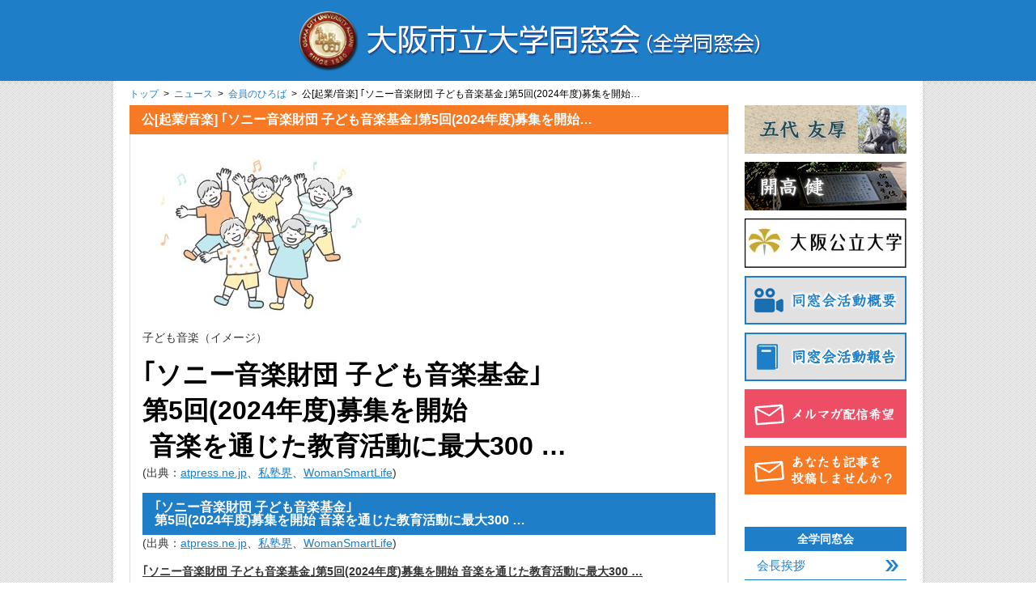

--- FILE ---
content_type: text/html; charset=UTF-8
request_url: https://www.osaka-cu.net/news/2023/06/1911123727439
body_size: 41874
content:
<!doctype html>
<html lang="ja">
<head>
<meta charset="UTF-8">
<meta http-equiv="Content-Style-Type" content="text/css; charset=utf-8">
<meta http-equiv="Content-Script-Type" content="text/javascript; charset=utf-8">

<meta name="description" content="大阪市立大学全学同窓会のWEBサイトです。">
<meta name="keywords" content="大阪市立大学全学同窓会">

<title>公[起業/音楽] 	｢ソニー音楽財団 子ども音楽基金｣第5回(2024年度)募集を開始… &ensp;|&ensp; 大阪市立大学全学部同窓会</title>

<meta name="viewport" content="width=device-width">

<link rel="shortcut icon" href="https://www.osaka-cu.net/wp/wp-content/themes/zengaku/img/favicon.ico" type="image/vnd.microsoft.icon">
<link rel="icon" href="https://www.osaka-cu.net/wp/wp-content/themes/zengaku/img/favicon.ico" type="image/vnd.microsoft.icon">

<link rel="alternate" type="application/rss+xml" title="大阪市立大学 全学同窓会 &raquo; フィード" href="https://www.osaka-cu.net/feed">

<link rel="stylesheet" href="https://www.osaka-cu.net/wp/wp-content/themes/zengaku/css/base.css" type="text/css" media="screen,print">
<link rel="stylesheet" href="https://www.osaka-cu.net/wp/wp-content/themes/zengaku/css/common.css" type="text/css" media="screen,print">

<script src="https://www.osaka-cu.net/wp/wp-content/themes/zengaku/js/jquery-1.10.2.min.js" type="text/javascript"></script>
<script src="https://www.osaka-cu.net/wp/wp-content/themes/zengaku/js/jquery.easing.1.3.js" type="text/javascript"></script>
<script src="https://www.osaka-cu.net/wp/wp-content/themes/zengaku/js/function.js" type="text/javascript"></script>




<!--WP内のJQueryを止める-->
<meta name='robots' content='max-image-preview:large' />
<link rel="alternate" type="application/rss+xml" title="大阪市立大学全学部同窓会 &raquo; 公[起業/音楽] 	｢ソニー音楽財団 子ども音楽基金｣第5回(2024年度)募集を開始… のコメントのフィード" href="https://www.osaka-cu.net/news/2023/06/1911123727439/feed" />
<link rel="alternate" title="oEmbed (JSON)" type="application/json+oembed" href="https://www.osaka-cu.net/wp-json/oembed/1.0/embed?url=https%3A%2F%2Fwww.osaka-cu.net%2Fnews%2F2023%2F06%2F1911123727439" />
<link rel="alternate" title="oEmbed (XML)" type="text/xml+oembed" href="https://www.osaka-cu.net/wp-json/oembed/1.0/embed?url=https%3A%2F%2Fwww.osaka-cu.net%2Fnews%2F2023%2F06%2F1911123727439&#038;format=xml" />
<style id='wp-img-auto-sizes-contain-inline-css' type='text/css'>
img:is([sizes=auto i],[sizes^="auto," i]){contain-intrinsic-size:3000px 1500px}
/*# sourceURL=wp-img-auto-sizes-contain-inline-css */
</style>
<style id='wp-emoji-styles-inline-css' type='text/css'>

	img.wp-smiley, img.emoji {
		display: inline !important;
		border: none !important;
		box-shadow: none !important;
		height: 1em !important;
		width: 1em !important;
		margin: 0 0.07em !important;
		vertical-align: -0.1em !important;
		background: none !important;
		padding: 0 !important;
	}
/*# sourceURL=wp-emoji-styles-inline-css */
</style>
<style id='wp-block-library-inline-css' type='text/css'>
:root{--wp-block-synced-color:#7a00df;--wp-block-synced-color--rgb:122,0,223;--wp-bound-block-color:var(--wp-block-synced-color);--wp-editor-canvas-background:#ddd;--wp-admin-theme-color:#007cba;--wp-admin-theme-color--rgb:0,124,186;--wp-admin-theme-color-darker-10:#006ba1;--wp-admin-theme-color-darker-10--rgb:0,107,160.5;--wp-admin-theme-color-darker-20:#005a87;--wp-admin-theme-color-darker-20--rgb:0,90,135;--wp-admin-border-width-focus:2px}@media (min-resolution:192dpi){:root{--wp-admin-border-width-focus:1.5px}}.wp-element-button{cursor:pointer}:root .has-very-light-gray-background-color{background-color:#eee}:root .has-very-dark-gray-background-color{background-color:#313131}:root .has-very-light-gray-color{color:#eee}:root .has-very-dark-gray-color{color:#313131}:root .has-vivid-green-cyan-to-vivid-cyan-blue-gradient-background{background:linear-gradient(135deg,#00d084,#0693e3)}:root .has-purple-crush-gradient-background{background:linear-gradient(135deg,#34e2e4,#4721fb 50%,#ab1dfe)}:root .has-hazy-dawn-gradient-background{background:linear-gradient(135deg,#faaca8,#dad0ec)}:root .has-subdued-olive-gradient-background{background:linear-gradient(135deg,#fafae1,#67a671)}:root .has-atomic-cream-gradient-background{background:linear-gradient(135deg,#fdd79a,#004a59)}:root .has-nightshade-gradient-background{background:linear-gradient(135deg,#330968,#31cdcf)}:root .has-midnight-gradient-background{background:linear-gradient(135deg,#020381,#2874fc)}:root{--wp--preset--font-size--normal:16px;--wp--preset--font-size--huge:42px}.has-regular-font-size{font-size:1em}.has-larger-font-size{font-size:2.625em}.has-normal-font-size{font-size:var(--wp--preset--font-size--normal)}.has-huge-font-size{font-size:var(--wp--preset--font-size--huge)}.has-text-align-center{text-align:center}.has-text-align-left{text-align:left}.has-text-align-right{text-align:right}.has-fit-text{white-space:nowrap!important}#end-resizable-editor-section{display:none}.aligncenter{clear:both}.items-justified-left{justify-content:flex-start}.items-justified-center{justify-content:center}.items-justified-right{justify-content:flex-end}.items-justified-space-between{justify-content:space-between}.screen-reader-text{border:0;clip-path:inset(50%);height:1px;margin:-1px;overflow:hidden;padding:0;position:absolute;width:1px;word-wrap:normal!important}.screen-reader-text:focus{background-color:#ddd;clip-path:none;color:#444;display:block;font-size:1em;height:auto;left:5px;line-height:normal;padding:15px 23px 14px;text-decoration:none;top:5px;width:auto;z-index:100000}html :where(.has-border-color){border-style:solid}html :where([style*=border-top-color]){border-top-style:solid}html :where([style*=border-right-color]){border-right-style:solid}html :where([style*=border-bottom-color]){border-bottom-style:solid}html :where([style*=border-left-color]){border-left-style:solid}html :where([style*=border-width]){border-style:solid}html :where([style*=border-top-width]){border-top-style:solid}html :where([style*=border-right-width]){border-right-style:solid}html :where([style*=border-bottom-width]){border-bottom-style:solid}html :where([style*=border-left-width]){border-left-style:solid}html :where(img[class*=wp-image-]){height:auto;max-width:100%}:where(figure){margin:0 0 1em}html :where(.is-position-sticky){--wp-admin--admin-bar--position-offset:var(--wp-admin--admin-bar--height,0px)}@media screen and (max-width:600px){html :where(.is-position-sticky){--wp-admin--admin-bar--position-offset:0px}}

/*# sourceURL=wp-block-library-inline-css */
</style><style id='global-styles-inline-css' type='text/css'>
:root{--wp--preset--aspect-ratio--square: 1;--wp--preset--aspect-ratio--4-3: 4/3;--wp--preset--aspect-ratio--3-4: 3/4;--wp--preset--aspect-ratio--3-2: 3/2;--wp--preset--aspect-ratio--2-3: 2/3;--wp--preset--aspect-ratio--16-9: 16/9;--wp--preset--aspect-ratio--9-16: 9/16;--wp--preset--color--black: #000000;--wp--preset--color--cyan-bluish-gray: #abb8c3;--wp--preset--color--white: #ffffff;--wp--preset--color--pale-pink: #f78da7;--wp--preset--color--vivid-red: #cf2e2e;--wp--preset--color--luminous-vivid-orange: #ff6900;--wp--preset--color--luminous-vivid-amber: #fcb900;--wp--preset--color--light-green-cyan: #7bdcb5;--wp--preset--color--vivid-green-cyan: #00d084;--wp--preset--color--pale-cyan-blue: #8ed1fc;--wp--preset--color--vivid-cyan-blue: #0693e3;--wp--preset--color--vivid-purple: #9b51e0;--wp--preset--gradient--vivid-cyan-blue-to-vivid-purple: linear-gradient(135deg,rgb(6,147,227) 0%,rgb(155,81,224) 100%);--wp--preset--gradient--light-green-cyan-to-vivid-green-cyan: linear-gradient(135deg,rgb(122,220,180) 0%,rgb(0,208,130) 100%);--wp--preset--gradient--luminous-vivid-amber-to-luminous-vivid-orange: linear-gradient(135deg,rgb(252,185,0) 0%,rgb(255,105,0) 100%);--wp--preset--gradient--luminous-vivid-orange-to-vivid-red: linear-gradient(135deg,rgb(255,105,0) 0%,rgb(207,46,46) 100%);--wp--preset--gradient--very-light-gray-to-cyan-bluish-gray: linear-gradient(135deg,rgb(238,238,238) 0%,rgb(169,184,195) 100%);--wp--preset--gradient--cool-to-warm-spectrum: linear-gradient(135deg,rgb(74,234,220) 0%,rgb(151,120,209) 20%,rgb(207,42,186) 40%,rgb(238,44,130) 60%,rgb(251,105,98) 80%,rgb(254,248,76) 100%);--wp--preset--gradient--blush-light-purple: linear-gradient(135deg,rgb(255,206,236) 0%,rgb(152,150,240) 100%);--wp--preset--gradient--blush-bordeaux: linear-gradient(135deg,rgb(254,205,165) 0%,rgb(254,45,45) 50%,rgb(107,0,62) 100%);--wp--preset--gradient--luminous-dusk: linear-gradient(135deg,rgb(255,203,112) 0%,rgb(199,81,192) 50%,rgb(65,88,208) 100%);--wp--preset--gradient--pale-ocean: linear-gradient(135deg,rgb(255,245,203) 0%,rgb(182,227,212) 50%,rgb(51,167,181) 100%);--wp--preset--gradient--electric-grass: linear-gradient(135deg,rgb(202,248,128) 0%,rgb(113,206,126) 100%);--wp--preset--gradient--midnight: linear-gradient(135deg,rgb(2,3,129) 0%,rgb(40,116,252) 100%);--wp--preset--font-size--small: 13px;--wp--preset--font-size--medium: 20px;--wp--preset--font-size--large: 36px;--wp--preset--font-size--x-large: 42px;--wp--preset--spacing--20: 0.44rem;--wp--preset--spacing--30: 0.67rem;--wp--preset--spacing--40: 1rem;--wp--preset--spacing--50: 1.5rem;--wp--preset--spacing--60: 2.25rem;--wp--preset--spacing--70: 3.38rem;--wp--preset--spacing--80: 5.06rem;--wp--preset--shadow--natural: 6px 6px 9px rgba(0, 0, 0, 0.2);--wp--preset--shadow--deep: 12px 12px 50px rgba(0, 0, 0, 0.4);--wp--preset--shadow--sharp: 6px 6px 0px rgba(0, 0, 0, 0.2);--wp--preset--shadow--outlined: 6px 6px 0px -3px rgb(255, 255, 255), 6px 6px rgb(0, 0, 0);--wp--preset--shadow--crisp: 6px 6px 0px rgb(0, 0, 0);}:where(.is-layout-flex){gap: 0.5em;}:where(.is-layout-grid){gap: 0.5em;}body .is-layout-flex{display: flex;}.is-layout-flex{flex-wrap: wrap;align-items: center;}.is-layout-flex > :is(*, div){margin: 0;}body .is-layout-grid{display: grid;}.is-layout-grid > :is(*, div){margin: 0;}:where(.wp-block-columns.is-layout-flex){gap: 2em;}:where(.wp-block-columns.is-layout-grid){gap: 2em;}:where(.wp-block-post-template.is-layout-flex){gap: 1.25em;}:where(.wp-block-post-template.is-layout-grid){gap: 1.25em;}.has-black-color{color: var(--wp--preset--color--black) !important;}.has-cyan-bluish-gray-color{color: var(--wp--preset--color--cyan-bluish-gray) !important;}.has-white-color{color: var(--wp--preset--color--white) !important;}.has-pale-pink-color{color: var(--wp--preset--color--pale-pink) !important;}.has-vivid-red-color{color: var(--wp--preset--color--vivid-red) !important;}.has-luminous-vivid-orange-color{color: var(--wp--preset--color--luminous-vivid-orange) !important;}.has-luminous-vivid-amber-color{color: var(--wp--preset--color--luminous-vivid-amber) !important;}.has-light-green-cyan-color{color: var(--wp--preset--color--light-green-cyan) !important;}.has-vivid-green-cyan-color{color: var(--wp--preset--color--vivid-green-cyan) !important;}.has-pale-cyan-blue-color{color: var(--wp--preset--color--pale-cyan-blue) !important;}.has-vivid-cyan-blue-color{color: var(--wp--preset--color--vivid-cyan-blue) !important;}.has-vivid-purple-color{color: var(--wp--preset--color--vivid-purple) !important;}.has-black-background-color{background-color: var(--wp--preset--color--black) !important;}.has-cyan-bluish-gray-background-color{background-color: var(--wp--preset--color--cyan-bluish-gray) !important;}.has-white-background-color{background-color: var(--wp--preset--color--white) !important;}.has-pale-pink-background-color{background-color: var(--wp--preset--color--pale-pink) !important;}.has-vivid-red-background-color{background-color: var(--wp--preset--color--vivid-red) !important;}.has-luminous-vivid-orange-background-color{background-color: var(--wp--preset--color--luminous-vivid-orange) !important;}.has-luminous-vivid-amber-background-color{background-color: var(--wp--preset--color--luminous-vivid-amber) !important;}.has-light-green-cyan-background-color{background-color: var(--wp--preset--color--light-green-cyan) !important;}.has-vivid-green-cyan-background-color{background-color: var(--wp--preset--color--vivid-green-cyan) !important;}.has-pale-cyan-blue-background-color{background-color: var(--wp--preset--color--pale-cyan-blue) !important;}.has-vivid-cyan-blue-background-color{background-color: var(--wp--preset--color--vivid-cyan-blue) !important;}.has-vivid-purple-background-color{background-color: var(--wp--preset--color--vivid-purple) !important;}.has-black-border-color{border-color: var(--wp--preset--color--black) !important;}.has-cyan-bluish-gray-border-color{border-color: var(--wp--preset--color--cyan-bluish-gray) !important;}.has-white-border-color{border-color: var(--wp--preset--color--white) !important;}.has-pale-pink-border-color{border-color: var(--wp--preset--color--pale-pink) !important;}.has-vivid-red-border-color{border-color: var(--wp--preset--color--vivid-red) !important;}.has-luminous-vivid-orange-border-color{border-color: var(--wp--preset--color--luminous-vivid-orange) !important;}.has-luminous-vivid-amber-border-color{border-color: var(--wp--preset--color--luminous-vivid-amber) !important;}.has-light-green-cyan-border-color{border-color: var(--wp--preset--color--light-green-cyan) !important;}.has-vivid-green-cyan-border-color{border-color: var(--wp--preset--color--vivid-green-cyan) !important;}.has-pale-cyan-blue-border-color{border-color: var(--wp--preset--color--pale-cyan-blue) !important;}.has-vivid-cyan-blue-border-color{border-color: var(--wp--preset--color--vivid-cyan-blue) !important;}.has-vivid-purple-border-color{border-color: var(--wp--preset--color--vivid-purple) !important;}.has-vivid-cyan-blue-to-vivid-purple-gradient-background{background: var(--wp--preset--gradient--vivid-cyan-blue-to-vivid-purple) !important;}.has-light-green-cyan-to-vivid-green-cyan-gradient-background{background: var(--wp--preset--gradient--light-green-cyan-to-vivid-green-cyan) !important;}.has-luminous-vivid-amber-to-luminous-vivid-orange-gradient-background{background: var(--wp--preset--gradient--luminous-vivid-amber-to-luminous-vivid-orange) !important;}.has-luminous-vivid-orange-to-vivid-red-gradient-background{background: var(--wp--preset--gradient--luminous-vivid-orange-to-vivid-red) !important;}.has-very-light-gray-to-cyan-bluish-gray-gradient-background{background: var(--wp--preset--gradient--very-light-gray-to-cyan-bluish-gray) !important;}.has-cool-to-warm-spectrum-gradient-background{background: var(--wp--preset--gradient--cool-to-warm-spectrum) !important;}.has-blush-light-purple-gradient-background{background: var(--wp--preset--gradient--blush-light-purple) !important;}.has-blush-bordeaux-gradient-background{background: var(--wp--preset--gradient--blush-bordeaux) !important;}.has-luminous-dusk-gradient-background{background: var(--wp--preset--gradient--luminous-dusk) !important;}.has-pale-ocean-gradient-background{background: var(--wp--preset--gradient--pale-ocean) !important;}.has-electric-grass-gradient-background{background: var(--wp--preset--gradient--electric-grass) !important;}.has-midnight-gradient-background{background: var(--wp--preset--gradient--midnight) !important;}.has-small-font-size{font-size: var(--wp--preset--font-size--small) !important;}.has-medium-font-size{font-size: var(--wp--preset--font-size--medium) !important;}.has-large-font-size{font-size: var(--wp--preset--font-size--large) !important;}.has-x-large-font-size{font-size: var(--wp--preset--font-size--x-large) !important;}
/*# sourceURL=global-styles-inline-css */
</style>

<style id='classic-theme-styles-inline-css' type='text/css'>
/*! This file is auto-generated */
.wp-block-button__link{color:#fff;background-color:#32373c;border-radius:9999px;box-shadow:none;text-decoration:none;padding:calc(.667em + 2px) calc(1.333em + 2px);font-size:1.125em}.wp-block-file__button{background:#32373c;color:#fff;text-decoration:none}
/*# sourceURL=/wp-includes/css/classic-themes.min.css */
</style>
<link rel='stylesheet' id='contact-form-7-css' href='https://www.osaka-cu.net/wp/wp-content/plugins/contact-form-7/includes/css/styles.css?ver=6.1.4' type='text/css' media='all' />
<link rel="https://api.w.org/" href="https://www.osaka-cu.net/wp-json/" /><link rel="alternate" title="JSON" type="application/json" href="https://www.osaka-cu.net/wp-json/wp/v2/posts/27439" /><link rel="EditURI" type="application/rsd+xml" title="RSD" href="https://www.osaka-cu.net/wp/xmlrpc.php?rsd" />
<link rel="canonical" href="https://www.osaka-cu.net/news/2023/06/1911123727439" />
<link rel='shortlink' href='https://www.osaka-cu.net/?p=27439' />
<!-- Global site tag (gtag.js) - Google Analytics -->
<script async src="https://www.googletagmanager.com/gtag/js?id=UA-61081308-1"></script>
<script>
  window.dataLayer = window.dataLayer || [];
  function gtag(){dataLayer.push(arguments);}
  gtag('js', new Date());

  gtag('config', 'UA-61081308-1');
</script>


</head>
<body id="top">

<header>
<div class="inner">
<h1 class="imgheight"><a href="https://www.osaka-cu.net"><img src="https://www.osaka-cu.net/wp/wp-content/themes/zengaku/img/logo.png" class="op" width="650" height="80" alt="大阪市立大学同窓会（全学同窓会）"></a></h1>
</div>
</header>

<div id="container" class="single clearfix">

<div id="main">

<div id="breadcrumb_list">
<a href="https://www.osaka-cu.net">トップ</a>&ensp;&gt;&ensp;<a href="https://www.osaka-cu.net/news">ニュース</a>&ensp;&gt;&ensp;<a href='https://www.osaka-cu.net/news/member'>会員のひろば</a>&ensp;&gt;&ensp;公[起業/音楽] 	｢ソニー音楽財団 子ども音楽基金｣第5回(2024年度)募集を開始…</div><!--/#breadcrumb_list-->

<h2 class="news member">公[起業/音楽] 	｢ソニー音楽財団 子ども音楽基金｣第5回(2024年度)募集を開始…</h2>

<div class="content">
<div id="attachment_27446" style="width: 310px" class="wp-caption alignnone"><img fetchpriority="high" decoding="async" aria-describedby="caption-attachment-27446" class="size-medium wp-image-27446" src="https://www.osaka-cu.net/wp/wp-content/uploads/2023/06/22841651-300x222.jpg" alt="" width="300" height="222" srcset="https://www.osaka-cu.net/wp/wp-content/uploads/2023/06/22841651-300x222.jpg 300w, https://www.osaka-cu.net/wp/wp-content/uploads/2023/06/22841651-1024x757.jpg 1024w, https://www.osaka-cu.net/wp/wp-content/uploads/2023/06/22841651-768x567.jpg 768w, https://www.osaka-cu.net/wp/wp-content/uploads/2023/06/22841651-1536x1135.jpg 1536w, https://www.osaka-cu.net/wp/wp-content/uploads/2023/06/22841651-2048x1513.jpg 2048w" sizes="(max-width: 300px) 100vw, 300px" /><p id="caption-attachment-27446" class="wp-caption-text">子ども音楽（イメージ）</p></div>
<h1>｢ソニー音楽財団 子ども音楽基金｣<br />
第5回(2024年度)募集を開始<br />
 音楽を通じた教育活動に最大300 &#8230;</h1>
<p>(出典：<span style="text-decoration: underline;"><a href="https://www.google.com/url?rct=j&amp;sa=t&amp;url=https://www.atpress.ne.jp/news/358815&amp;ct=ga&amp;cd=CAEYACoUMTU3OTgyNjQ2MDc2NjkyNjc1NTgyGjQ0OWUwMmMzOTU5OGYzMjk6Y29tOmphOlVT&amp;usg=AOvVaw1JOA5PwV77PgKVpGeNK9Eu">atpress.ne.jp</a></span>、<span style="text-decoration: underline;"><a href="https://www.google.com/url?rct=j&amp;sa=t&amp;url=https://www.shijyukukai.jp/2023/06/24217&amp;ct=ga&amp;cd=CAEYASoTNzk2ODMxMzg1MzQ3ODI5ODA0NzIaNDQ5ZTAyYzM5NTk4ZjMyOTpjb206amE6VVM&amp;usg=AOvVaw1J7UGsM47q8QxvSKj_cvHC">私塾界</a></span>、<span style="text-decoration: underline;"><a href="https://www.google.com/url?rct=j&amp;sa=t&amp;url=https://www.womanapps.net/news_j0xSKsjMz4.html&amp;ct=ga&amp;cd=CAEYAioTNzk2ODMxMzg1MzQ3ODI5ODA0NzIaNDQ5ZTAyYzM5NTk4ZjMyOTpjb206amE6VVM&amp;usg=AOvVaw0C1HJNGiXjubF8JLfx7BN0">WomanSmartLife</a></span>)</p>
<h2>｢ソニー音楽財団 子ども音楽基金｣<br />
第5回(2024年度)募集を開始 音楽を通じた教育活動に最大300 &#8230;</h2>
<p>(出典：<span style="text-decoration: underline;"><a href="https://www.google.com/url?rct=j&amp;sa=t&amp;url=https://www.atpress.ne.jp/news/358815&amp;ct=ga&amp;cd=CAEYACoUMTU3OTgyNjQ2MDc2NjkyNjc1NTgyGjQ0OWUwMmMzOTU5OGYzMjk6Y29tOmphOlVT&amp;usg=AOvVaw1JOA5PwV77PgKVpGeNK9Eu">atpress.ne.jp</a></span>、<span style="text-decoration: underline;"><a href="https://www.google.com/url?rct=j&amp;sa=t&amp;url=https://www.shijyukukai.jp/2023/06/24217&amp;ct=ga&amp;cd=CAEYASoTNzk2ODMxMzg1MzQ3ODI5ODA0NzIaNDQ5ZTAyYzM5NTk4ZjMyOTpjb206amE6VVM&amp;usg=AOvVaw1J7UGsM47q8QxvSKj_cvHC">私塾界</a></span>、<span style="text-decoration: underline;"><a href="https://www.google.com/url?rct=j&amp;sa=t&amp;url=https://www.womanapps.net/news_j0xSKsjMz4.html&amp;ct=ga&amp;cd=CAEYAioTNzk2ODMxMzg1MzQ3ODI5ODA0NzIaNDQ5ZTAyYzM5NTk4ZjMyOTpjb206amE6VVM&amp;usg=AOvVaw0C1HJNGiXjubF8JLfx7BN0">WomanSmartLife</a></span>)</p>
<p><span style="text-decoration: underline;"><strong>｢ソニー音楽財団 子ども音楽基金｣第5回(2024年度)募集を開始 音楽を通じた教育活動に最大300 &#8230;</strong></span></p>
<p>山野 則子※ <b>大阪公立大学</b>教授. スクールソーシャルワーク評価支援研究所 所長. 渡辺 元 公益財団法人助成財団センター 理事. 立教大学大学院21世紀社会 &#8230;</p>
<p>(出典：<span style="text-decoration: underline;"><a href="https://www.google.com/url?rct=j&amp;sa=t&amp;url=https://www.atpress.ne.jp/news/358815&amp;ct=ga&amp;cd=CAEYACoUMTU3OTgyNjQ2MDc2NjkyNjc1NTgyGjQ0OWUwMmMzOTU5OGYzMjk6Y29tOmphOlVT&amp;usg=AOvVaw1JOA5PwV77PgKVpGeNK9Eu">atpress.ne.jp</a></span>、<span style="text-decoration: underline;"><a href="https://www.google.com/url?rct=j&amp;sa=t&amp;url=https://www.shijyukukai.jp/2023/06/24217&amp;ct=ga&amp;cd=CAEYASoTNzk2ODMxMzg1MzQ3ODI5ODA0NzIaNDQ5ZTAyYzM5NTk4ZjMyOTpjb206amE6VVM&amp;usg=AOvVaw1J7UGsM47q8QxvSKj_cvHC">私塾界</a></span>、<span style="text-decoration: underline;"><a href="https://www.google.com/url?rct=j&amp;sa=t&amp;url=https://www.womanapps.net/news_j0xSKsjMz4.html&amp;ct=ga&amp;cd=CAEYAioTNzk2ODMxMzg1MzQ3ODI5ODA0NzIaNDQ5ZTAyYzM5NTk4ZjMyOTpjb206amE6VVM&amp;usg=AOvVaw0C1HJNGiXjubF8JLfx7BN0">WomanSmartLife</a></span>)</p>
<h3> </h3>
<h2>検索結果一覧</h2>
<p id="hitnum">「<strong>音楽</strong>」に関する、<strong>88</strong>件の記事がヒットしました。</p>
<ul class="list">
<li><span class="date">2023.06.19　</span><a href="https://www.osaka-cu.net/news/2023/06/1911123727439">公[起業/音楽] ｢ソニー音楽財団 子ども音楽基金｣第5回(2024年度)募集を開始…</a></li>
<li><span class="date">2023.06.12　</span><a href="https://www.osaka-cu.net/news/2023/06/1214495427183">公[学生の活動/学園祭] 第62回 ｢友好祭｣を開催／中百舌鳥キャンパス</a></li>
<li><span class="date">2023.06.05　</span><a href="https://www.osaka-cu.net/news/2023/06/0511070026866">公[同窓会/校友会奈良支部] 大阪公立大学・校友会奈良支部が総会開催 6/4(日)</a></li>
<li><span class="date">2023.05.22　</span><a href="https://www.osaka-cu.net/news/2023/05/2215112626339">市[藤原書店/映画] 『大地よ』アイヌとして生きる／シアターセブン5/27(土…</a></li>
<li><span class="date">2023.05.19　</span><a href="https://www.osaka-cu.net/news/2023/05/1901174826259">【東野 圭吾】関連のweb記事_2023.04.16-2023.05.15</a></li>
<li><span class="date">2023.05.19　</span><a href="https://www.osaka-cu.net/news/2023/05/1901090426253">【斎藤幸平】関連のweb記事 2023.03.16～2023.05.15</a></li>
<li><span class="date">2023.05.07　</span><a href="https://www.osaka-cu.net/news/2023/05/0703540025823">市[ひと/あの街に鳴る音] 住んできた街の思い出と､その頃の心情を綴るノンフィク…</a></li>
<li><span class="date">2023.04.20　</span><a href="https://www.osaka-cu.net/news/2023/04/2009350725111">◎【福本 大晴】関連のweb記事</a></li>
<li><span class="date">2023.04.18　</span><a href="https://www.osaka-cu.net/news/2023/04/1815372125047">◎【富岡　多恵子】関連のweb記事</a></li>
<li><span class="date">2023.04.16　</span><a href="https://www.osaka-cu.net/news/2023/04/1616340924943">メディア掲載情報(市大関連)_2023.03.16-2023.04.15</a></li>
<li><span class="date">2023.01.09　</span><a href="https://www.osaka-cu.net/news/2023/01/0901272120737">[アート／音楽] 04/29(金)♪大阪公立大学×Osaka Shion Wind Orchestra 春の音楽…</a></li>
<li><span class="date">2022.11.20　</span><a href="https://www.osaka-cu.net/news/2022/11/2002191619352">[音楽] 12/07(水) ジェネレーションギャップを埋めるための音楽鑑賞会／杉本キャ…</a></li>
<li><span class="date">2022.10.05　</span><a href="https://www.osaka-cu.net/news/2022/10/0503124217883">[ひと] これまでに聴いたことのない音楽と､突然の恐ろしい質問(大阪･長居 その2)…</a></li>
<li><span class="date">2022.02.22　</span><a href="https://www.osaka-cu.net/news/2022/02/2212400712316">音楽紹介(同窓関連)</a></li>
<li><span class="date">2021.08.30　</span><a href="https://www.osaka-cu.net/news/2021/08/301347549938">TBS主催１００点カラオケ音楽祭で100点を取り、賞金を獲得！</a></li>
<li><span class="date">2020.03.02　</span><a href="https://www.osaka-cu.net/branch-news/nara/2020/03/021431016722">【延期のお知らせ】奈良支部：国際文化交流展 ～絵画と音楽のコラボレーション…</a></li>
<li><span class="date">2017.10.16　</span><a href="https://www.osaka-cu.net/news/2017/10/161016392980">★バラと女優と映画音楽の夕べ★</a></li>
<li> </li>
</ul>
<div class="pager clearfix"><span class="page-numbers current" aria-current="page">1</span> <a class="page-numbers" href="https://www.osaka-cu.net/?s=%E9%9F%B3%E6%A5%BD&amp;x=0&amp;y=0&amp;paged=2">2</a> <a class="page-numbers" href="https://www.osaka-cu.net/?s=%E9%9F%B3%E6%A5%BD&amp;x=0&amp;y=0&amp;paged=3">3</a> <a class="page-numbers" href="https://www.osaka-cu.net/?s=%E9%9F%B3%E6%A5%BD&amp;x=0&amp;y=0&amp;paged=4">4</a> <a class="page-numbers" href="https://www.osaka-cu.net/?s=%E9%9F%B3%E6%A5%BD&amp;x=0&amp;y=0&amp;paged=5">5</a> <a class="next page-numbers" href="https://www.osaka-cu.net/?s=%E9%9F%B3%E6%A5%BD&amp;x=0&amp;y=0&amp;paged=2">＞</a></div>


<div class="bottom clearfix">
<div class="cat">
<a href='https://www.osaka-cu.net/news'>ニュース</a> / <a href='https://www.osaka-cu.net/member'>会員のひろば</a> / </div>
<div class="posted">
2023.06.19</div>
</div>

</div><!--/.content-->


<div class="pager-single clearfix">
<div class="fl"><a href="https://www.osaka-cu.net/news/2023/06/1911402227448" rel="next"><< 前の記事へ</a></div>
<div class="fr"><a href="https://www.osaka-cu.net/news/2023/06/1911024227432" rel="prev">次の記事へ >></a></div>
</div>

</div><!--/#main-->

<div id="sub" class="clearfix">
<!--<ul class="banner clearfix">
<li class="imgheight"><a href="https://www.osaka-cu.net/news/godai"><img src="https://www.osaka-cu.net/wp/wp-content/themes/zengaku/img/side_godai.png" /></a></li>
<li class="imgheight"><a href="https://www.osaka-cu.net/news/kaiko"><img src="https://www.osaka-cu.net/wp/wp-content/themes/zengaku/img/side_kaiko.png" /></a></li>
<li class="imgheight"><a href="https://www.osaka-cu.net/news/sin"><img src="https://www.osaka-cu.net/wp/wp-content/themes/zengaku/img/side_sin.png" alt="「新大学について」のご意見はこちらから" /></a></li>
<li class="imgheight"><a href="https://www.osaka-cu.net/news/2016/03/04100838"><img src="https://www.osaka-cu.net/wp/wp-content/themes/zengaku/img/banner_katsudo.png" alt="同窓会活動概要" /></a></li>
<li class="imgheight"><a href="https://www.osaka-cu.net/wp/wp-content/uploads/2018/11/katsudouhoukoku2018.pdf
" target="_blank"><img src="https://www.osaka-cu.net/wp/wp-content/themes/zengaku/img/banner_houkoku.png" alt="同窓会活動報告" /></a></li>
<li class="taC"><a href="https://www.osaka-cu.net/wp/wp-content/uploads/2018/06/katsudouhoukoku2017.pdf" target="_blank">Ｈ29年度総会資料</a></li>
<li class="imgheight"><a href="https://www.osaka-cu.net/mm" target="_blank"><img src="https://www.osaka-cu.net/wp/wp-content/themes/zengaku/img/banner_mm.png" alt="メルマガ配信希望" /></a></li>
<li class="imgheight"><a href="https://www.osaka-cu.net/contribution-rule"><img src="https://www.osaka-cu.net/wp/wp-content/themes/zengaku/img/banner_touko.png" alt="あなたも記事を投稿しませんか？" /></a></li>
</ul>-->
<ul class="banner clearfix">
<li class="imgheight"><a href="https://www.osaka-cu.net/news/godai"><img decoding="async" src="https://www.osaka-cu.net/wp/wp-content/themes/zengaku/img/side_godai.png" /></a></li>
<li class="imgheight"><a href="https://www.osaka-cu.net/news/kaiko"><img decoding="async" src="https://www.osaka-cu.net/wp/wp-content/themes/zengaku/img/side_kaiko.png" /></a></li>
<li class="imgheight"><a href="https://www.omu.ac.jp/" target="_blank" rel="noopener"><img loading="lazy" decoding="async" class="alignnone size-full wp-image-11976" src="https://www.osaka-cu.net/wp/wp-content/uploads/2022/01/1maincolor_006-signature-A_02-e1643340367636.jpg" alt="" width="200" height="61" /></a></li>
<li class="imgheight"><a href="https://www.osaka-cu.net/news/2016/03/04100838554"><img decoding="async" src="https://www.osaka-cu.net/wp/wp-content/themes/zengaku/img/banner_katsudo.png" alt="同窓会活動概要" /></a></li>
<li class="imgheight"><a href="https://www.osaka-cu.net/activity-report"><img decoding="async" src="https://www.osaka-cu.net/wp/wp-content/themes/zengaku/img/banner_houkoku.png" alt="同窓会活動報告" /></a></li>
<li class="imgheight"><a href="https://www.osaka-cu.net/mm" target="_blank" rel="noopener"><img decoding="async" src="https://www.osaka-cu.net/wp/wp-content/themes/zengaku/img/banner_mm.png" alt="メルマガ配信希望" /></a></li>
<li class="imgheight"><a href="https://www.osaka-cu.net/contribution-rule"><img decoding="async" src="https://www.osaka-cu.net/wp/wp-content/themes/zengaku/img/banner_touko.png" alt="あなたも記事を投稿しませんか？" /></a></li>
</ul>

<h2 class="nav01">全学同窓会</h2>
<ul class="nav01">
<div class="menu-%e5%85%a8%e5%ad%a6%e5%90%8c%e7%aa%93%e4%bc%9a-container"><ul id="menu-%e5%85%a8%e5%ad%a6%e5%90%8c%e7%aa%93%e4%bc%9a" class="menu"><li id="menu-item-9251" class="menu-item menu-item-type-post_type menu-item-object-page menu-item-9251"><a href="https://www.osaka-cu.net/greeting">会長挨拶</a></li>
<li id="menu-item-5777" class="menu-item menu-item-type-post_type menu-item-object-page menu-item-5777"><a href="https://www.osaka-cu.net/history">沿革</a></li>
<li id="menu-item-5772" class="menu-item menu-item-type-custom menu-item-object-custom menu-item-5772"><a target="_blank" href="https://www.osaka-cu.net/wp/wp-content/uploads/2022/07/20220704%E7%B5%84%E7%B9%94%E4%BD%93%E5%88%B6.pdf">組織</a></li>
<li id="menu-item-5773" class="menu-item menu-item-type-custom menu-item-object-custom menu-item-5773"><a target="_blank" href="https://www.osaka-cu.net/constitution-2">会則</a></li>
<li id="menu-item-5765" class="menu-item menu-item-type-taxonomy menu-item-object-category current-post-ancestor current-menu-parent current-post-parent menu-item-5765"><a href="https://www.osaka-cu.net/news">Topics</a></li>
<li id="menu-item-5766" class="menu-item menu-item-type-post_type menu-item-object-page menu-item-5766"><a href="https://www.osaka-cu.net/songs">学生歌・逍遥歌</a></li>
<li id="menu-item-5767" class="menu-item menu-item-type-post_type menu-item-object-page menu-item-5767"><a href="https://www.osaka-cu.net/event-2-2">行事予定</a></li>
<li id="menu-item-5768" class="menu-item menu-item-type-post_type menu-item-object-page menu-item-5768"><a href="https://www.osaka-cu.net/branch">支部連絡先</a></li>
<li id="menu-item-5769" class="menu-item menu-item-type-taxonomy menu-item-object-category menu-item-5769"><a href="https://www.osaka-cu.net/newsletter">会報アーカイブ</a></li>
<li id="menu-item-5770" class="menu-item menu-item-type-taxonomy menu-item-object-category menu-item-5770"><a href="https://www.osaka-cu.net/mma">メールマガジン</a></li>
<li id="menu-item-5771" class="menu-item menu-item-type-post_type menu-item-object-page menu-item-5771"><a href="https://www.osaka-cu.net/privacypolicy">個人情報保護方針</a></li>
</ul></div></ul>

<h2 class="nav02">会員のひろば</h2>
<ul class="nav02">
<li><a href="https://www.osaka-cu.net/member/faculty-department">学部・学科</a></li>
<li><a href="https://www.osaka-cu.net/member/club">クラブ・同好会</a></li>
</ul>

<h2 class="nav03">同窓会だより</h2>
<ul class="nav03">
<li><a href="https://www.osaka-cu.net/branch-news">同窓会だより</a></li>
</ul>

<h2 class="nav05">学生のひろば</h2>
<ul class="nav05">
<li><a href="https://www.osaka-cu.net/student">学生のひろば</a></li>
</ul>

<div id="kaiho">
<h2>同窓会報 有恒</h2>
<ul>
<li><p><a href="https://omu-yukokai.com/"><img loading="lazy" decoding="async" class="alignnone size-full wp-image-43633" src="https://www.osaka-cu.net/wp/wp-content/uploads/2024/05/Dai27Gou-1.jpg" alt="" width="137" height="192" /></a></p>
27号以降(一般社団法人 有恒会HPをご覧下さい)</li>
</ul>
<div class="bottom"><a href="http://www.osaka-cu.net/newsletter">一覧<span>を表示</span></a></div>
</div>

<h2 class="nav04">リンク</h2>
<ul class="nav04">
<li><a href="https://omu-yukokai.com/" target="_blank">有恒会</a></li>
<li><a href="http://www.osaka-cu.net/rigakubu/" target="_blank">理学部同窓会</a></li>
<li><a href="http://kougakubu.osaka-cu.net" target="_blank">工学部同窓会</a></li>
<li><a href="https://www.ocum-jinrei.jp/" target="_blank">医学部同窓会</a></li>
<li><a href="http://www.osaka-cu.net/seika/" target="_blank">生活科学部同窓会</a></li>
<li><a href="http://www.osaka-cu.net/yotsubakai/" target="_blank">看護系同窓会よつば会</a></li>
<li><a href="https://www.osaka-cu.net/link1">支部・ゼミ同窓会・他</a></li>
<li><a href="https://www.osaka-cu.net/link2">市大クラブ</a></li>
<li><a class="wpc" href="https://www.osaka-cu.net/wpc">女性部会（WPC）</a></li>
</ul>
</div>
</div><!--/#container-->

<div id="totop"><a href="#top" class="top imgheight"><img src="https://www.osaka-cu.net/wp/wp-content/themes/zengaku/img/totop.png" width="20" height="20" alt="TOP" /></a></div>

<footer>

<div class="inner">
<h2>全学同窓会「大阪市立大学同窓会」連絡先</h2>
<p>
〒558-8585　大阪市住吉区杉本3-3-138<br />
大阪市立大学内 田中記念館３F<br />
TEL：06-6605-2113　FAX：06-6605-2088<br />
MAIL：<a href="mailto:aalumni@ado.osaka-cu.ac.jp">aalumni@ado.osaka-cu.ac.jp</a>
</p>
<div id="inq" class="fs12"><a href="https://www.osaka-cu.net/inquiry" target="_blank"><img src="https://www.osaka-cu.net/wp/wp-content/themes/zengaku/img/mail.png" width="18" height="12" alt="" />お問い合わせ</a></div>
</div><!--/.inner-->

<p class="taC">© 2012 大阪市立大学 全学同窓会</p>

</footer>

</body>
<script type="speculationrules">
{"prefetch":[{"source":"document","where":{"and":[{"href_matches":"/*"},{"not":{"href_matches":["/wp/wp-*.php","/wp/wp-admin/*","/wp/wp-content/uploads/*","/wp/wp-content/*","/wp/wp-content/plugins/*","/wp/wp-content/themes/zengaku/*","/*\\?(.+)"]}},{"not":{"selector_matches":"a[rel~=\"nofollow\"]"}},{"not":{"selector_matches":".no-prefetch, .no-prefetch a"}}]},"eagerness":"conservative"}]}
</script>
<script type="text/javascript" src="https://www.osaka-cu.net/wp/wp-includes/js/dist/hooks.min.js?ver=dd5603f07f9220ed27f1" id="wp-hooks-js"></script>
<script type="text/javascript" src="https://www.osaka-cu.net/wp/wp-includes/js/dist/i18n.min.js?ver=c26c3dc7bed366793375" id="wp-i18n-js"></script>
<script type="text/javascript" id="wp-i18n-js-after">
/* <![CDATA[ */
wp.i18n.setLocaleData( { 'text direction\u0004ltr': [ 'ltr' ] } );
//# sourceURL=wp-i18n-js-after
/* ]]> */
</script>
<script type="text/javascript" src="https://www.osaka-cu.net/wp/wp-content/plugins/contact-form-7/includes/swv/js/index.js?ver=6.1.4" id="swv-js"></script>
<script type="text/javascript" id="contact-form-7-js-translations">
/* <![CDATA[ */
( function( domain, translations ) {
	var localeData = translations.locale_data[ domain ] || translations.locale_data.messages;
	localeData[""].domain = domain;
	wp.i18n.setLocaleData( localeData, domain );
} )( "contact-form-7", {"translation-revision-date":"2025-11-30 08:12:23+0000","generator":"GlotPress\/4.0.3","domain":"messages","locale_data":{"messages":{"":{"domain":"messages","plural-forms":"nplurals=1; plural=0;","lang":"ja_JP"},"This contact form is placed in the wrong place.":["\u3053\u306e\u30b3\u30f3\u30bf\u30af\u30c8\u30d5\u30a9\u30fc\u30e0\u306f\u9593\u9055\u3063\u305f\u4f4d\u7f6e\u306b\u7f6e\u304b\u308c\u3066\u3044\u307e\u3059\u3002"],"Error:":["\u30a8\u30e9\u30fc:"]}},"comment":{"reference":"includes\/js\/index.js"}} );
//# sourceURL=contact-form-7-js-translations
/* ]]> */
</script>
<script type="text/javascript" id="contact-form-7-js-before">
/* <![CDATA[ */
var wpcf7 = {
    "api": {
        "root": "https:\/\/www.osaka-cu.net\/wp-json\/",
        "namespace": "contact-form-7\/v1"
    }
};
//# sourceURL=contact-form-7-js-before
/* ]]> */
</script>
<script type="text/javascript" src="https://www.osaka-cu.net/wp/wp-content/plugins/contact-form-7/includes/js/index.js?ver=6.1.4" id="contact-form-7-js"></script>
<script type="text/javascript" src="https://www.google.com/recaptcha/api.js?render=6Lc-ZMQUAAAAAOnoI_Yi2i8ZwmBk-D8_F2l1oOgq&amp;ver=3.0" id="google-recaptcha-js"></script>
<script type="text/javascript" src="https://www.osaka-cu.net/wp/wp-includes/js/dist/vendor/wp-polyfill.min.js?ver=3.15.0" id="wp-polyfill-js"></script>
<script type="text/javascript" id="wpcf7-recaptcha-js-before">
/* <![CDATA[ */
var wpcf7_recaptcha = {
    "sitekey": "6Lc-ZMQUAAAAAOnoI_Yi2i8ZwmBk-D8_F2l1oOgq",
    "actions": {
        "homepage": "homepage",
        "contactform": "contactform"
    }
};
//# sourceURL=wpcf7-recaptcha-js-before
/* ]]> */
</script>
<script type="text/javascript" src="https://www.osaka-cu.net/wp/wp-content/plugins/contact-form-7/modules/recaptcha/index.js?ver=6.1.4" id="wpcf7-recaptcha-js"></script>
<script id="wp-emoji-settings" type="application/json">
{"baseUrl":"https://s.w.org/images/core/emoji/17.0.2/72x72/","ext":".png","svgUrl":"https://s.w.org/images/core/emoji/17.0.2/svg/","svgExt":".svg","source":{"concatemoji":"https://www.osaka-cu.net/wp/wp-includes/js/wp-emoji-release.min.js?ver=6.9"}}
</script>
<script type="module">
/* <![CDATA[ */
/*! This file is auto-generated */
const a=JSON.parse(document.getElementById("wp-emoji-settings").textContent),o=(window._wpemojiSettings=a,"wpEmojiSettingsSupports"),s=["flag","emoji"];function i(e){try{var t={supportTests:e,timestamp:(new Date).valueOf()};sessionStorage.setItem(o,JSON.stringify(t))}catch(e){}}function c(e,t,n){e.clearRect(0,0,e.canvas.width,e.canvas.height),e.fillText(t,0,0);t=new Uint32Array(e.getImageData(0,0,e.canvas.width,e.canvas.height).data);e.clearRect(0,0,e.canvas.width,e.canvas.height),e.fillText(n,0,0);const a=new Uint32Array(e.getImageData(0,0,e.canvas.width,e.canvas.height).data);return t.every((e,t)=>e===a[t])}function p(e,t){e.clearRect(0,0,e.canvas.width,e.canvas.height),e.fillText(t,0,0);var n=e.getImageData(16,16,1,1);for(let e=0;e<n.data.length;e++)if(0!==n.data[e])return!1;return!0}function u(e,t,n,a){switch(t){case"flag":return n(e,"\ud83c\udff3\ufe0f\u200d\u26a7\ufe0f","\ud83c\udff3\ufe0f\u200b\u26a7\ufe0f")?!1:!n(e,"\ud83c\udde8\ud83c\uddf6","\ud83c\udde8\u200b\ud83c\uddf6")&&!n(e,"\ud83c\udff4\udb40\udc67\udb40\udc62\udb40\udc65\udb40\udc6e\udb40\udc67\udb40\udc7f","\ud83c\udff4\u200b\udb40\udc67\u200b\udb40\udc62\u200b\udb40\udc65\u200b\udb40\udc6e\u200b\udb40\udc67\u200b\udb40\udc7f");case"emoji":return!a(e,"\ud83e\u1fac8")}return!1}function f(e,t,n,a){let r;const o=(r="undefined"!=typeof WorkerGlobalScope&&self instanceof WorkerGlobalScope?new OffscreenCanvas(300,150):document.createElement("canvas")).getContext("2d",{willReadFrequently:!0}),s=(o.textBaseline="top",o.font="600 32px Arial",{});return e.forEach(e=>{s[e]=t(o,e,n,a)}),s}function r(e){var t=document.createElement("script");t.src=e,t.defer=!0,document.head.appendChild(t)}a.supports={everything:!0,everythingExceptFlag:!0},new Promise(t=>{let n=function(){try{var e=JSON.parse(sessionStorage.getItem(o));if("object"==typeof e&&"number"==typeof e.timestamp&&(new Date).valueOf()<e.timestamp+604800&&"object"==typeof e.supportTests)return e.supportTests}catch(e){}return null}();if(!n){if("undefined"!=typeof Worker&&"undefined"!=typeof OffscreenCanvas&&"undefined"!=typeof URL&&URL.createObjectURL&&"undefined"!=typeof Blob)try{var e="postMessage("+f.toString()+"("+[JSON.stringify(s),u.toString(),c.toString(),p.toString()].join(",")+"));",a=new Blob([e],{type:"text/javascript"});const r=new Worker(URL.createObjectURL(a),{name:"wpTestEmojiSupports"});return void(r.onmessage=e=>{i(n=e.data),r.terminate(),t(n)})}catch(e){}i(n=f(s,u,c,p))}t(n)}).then(e=>{for(const n in e)a.supports[n]=e[n],a.supports.everything=a.supports.everything&&a.supports[n],"flag"!==n&&(a.supports.everythingExceptFlag=a.supports.everythingExceptFlag&&a.supports[n]);var t;a.supports.everythingExceptFlag=a.supports.everythingExceptFlag&&!a.supports.flag,a.supports.everything||((t=a.source||{}).concatemoji?r(t.concatemoji):t.wpemoji&&t.twemoji&&(r(t.twemoji),r(t.wpemoji)))});
//# sourceURL=https://www.osaka-cu.net/wp/wp-includes/js/wp-emoji-loader.min.js
/* ]]> */
</script>
</html>

--- FILE ---
content_type: text/html; charset=utf-8
request_url: https://www.google.com/recaptcha/api2/anchor?ar=1&k=6Lc-ZMQUAAAAAOnoI_Yi2i8ZwmBk-D8_F2l1oOgq&co=aHR0cHM6Ly93d3cub3Nha2EtY3UubmV0OjQ0Mw..&hl=en&v=PoyoqOPhxBO7pBk68S4YbpHZ&size=invisible&anchor-ms=20000&execute-ms=30000&cb=ndykv1gedl4r
body_size: 48690
content:
<!DOCTYPE HTML><html dir="ltr" lang="en"><head><meta http-equiv="Content-Type" content="text/html; charset=UTF-8">
<meta http-equiv="X-UA-Compatible" content="IE=edge">
<title>reCAPTCHA</title>
<style type="text/css">
/* cyrillic-ext */
@font-face {
  font-family: 'Roboto';
  font-style: normal;
  font-weight: 400;
  font-stretch: 100%;
  src: url(//fonts.gstatic.com/s/roboto/v48/KFO7CnqEu92Fr1ME7kSn66aGLdTylUAMa3GUBHMdazTgWw.woff2) format('woff2');
  unicode-range: U+0460-052F, U+1C80-1C8A, U+20B4, U+2DE0-2DFF, U+A640-A69F, U+FE2E-FE2F;
}
/* cyrillic */
@font-face {
  font-family: 'Roboto';
  font-style: normal;
  font-weight: 400;
  font-stretch: 100%;
  src: url(//fonts.gstatic.com/s/roboto/v48/KFO7CnqEu92Fr1ME7kSn66aGLdTylUAMa3iUBHMdazTgWw.woff2) format('woff2');
  unicode-range: U+0301, U+0400-045F, U+0490-0491, U+04B0-04B1, U+2116;
}
/* greek-ext */
@font-face {
  font-family: 'Roboto';
  font-style: normal;
  font-weight: 400;
  font-stretch: 100%;
  src: url(//fonts.gstatic.com/s/roboto/v48/KFO7CnqEu92Fr1ME7kSn66aGLdTylUAMa3CUBHMdazTgWw.woff2) format('woff2');
  unicode-range: U+1F00-1FFF;
}
/* greek */
@font-face {
  font-family: 'Roboto';
  font-style: normal;
  font-weight: 400;
  font-stretch: 100%;
  src: url(//fonts.gstatic.com/s/roboto/v48/KFO7CnqEu92Fr1ME7kSn66aGLdTylUAMa3-UBHMdazTgWw.woff2) format('woff2');
  unicode-range: U+0370-0377, U+037A-037F, U+0384-038A, U+038C, U+038E-03A1, U+03A3-03FF;
}
/* math */
@font-face {
  font-family: 'Roboto';
  font-style: normal;
  font-weight: 400;
  font-stretch: 100%;
  src: url(//fonts.gstatic.com/s/roboto/v48/KFO7CnqEu92Fr1ME7kSn66aGLdTylUAMawCUBHMdazTgWw.woff2) format('woff2');
  unicode-range: U+0302-0303, U+0305, U+0307-0308, U+0310, U+0312, U+0315, U+031A, U+0326-0327, U+032C, U+032F-0330, U+0332-0333, U+0338, U+033A, U+0346, U+034D, U+0391-03A1, U+03A3-03A9, U+03B1-03C9, U+03D1, U+03D5-03D6, U+03F0-03F1, U+03F4-03F5, U+2016-2017, U+2034-2038, U+203C, U+2040, U+2043, U+2047, U+2050, U+2057, U+205F, U+2070-2071, U+2074-208E, U+2090-209C, U+20D0-20DC, U+20E1, U+20E5-20EF, U+2100-2112, U+2114-2115, U+2117-2121, U+2123-214F, U+2190, U+2192, U+2194-21AE, U+21B0-21E5, U+21F1-21F2, U+21F4-2211, U+2213-2214, U+2216-22FF, U+2308-230B, U+2310, U+2319, U+231C-2321, U+2336-237A, U+237C, U+2395, U+239B-23B7, U+23D0, U+23DC-23E1, U+2474-2475, U+25AF, U+25B3, U+25B7, U+25BD, U+25C1, U+25CA, U+25CC, U+25FB, U+266D-266F, U+27C0-27FF, U+2900-2AFF, U+2B0E-2B11, U+2B30-2B4C, U+2BFE, U+3030, U+FF5B, U+FF5D, U+1D400-1D7FF, U+1EE00-1EEFF;
}
/* symbols */
@font-face {
  font-family: 'Roboto';
  font-style: normal;
  font-weight: 400;
  font-stretch: 100%;
  src: url(//fonts.gstatic.com/s/roboto/v48/KFO7CnqEu92Fr1ME7kSn66aGLdTylUAMaxKUBHMdazTgWw.woff2) format('woff2');
  unicode-range: U+0001-000C, U+000E-001F, U+007F-009F, U+20DD-20E0, U+20E2-20E4, U+2150-218F, U+2190, U+2192, U+2194-2199, U+21AF, U+21E6-21F0, U+21F3, U+2218-2219, U+2299, U+22C4-22C6, U+2300-243F, U+2440-244A, U+2460-24FF, U+25A0-27BF, U+2800-28FF, U+2921-2922, U+2981, U+29BF, U+29EB, U+2B00-2BFF, U+4DC0-4DFF, U+FFF9-FFFB, U+10140-1018E, U+10190-1019C, U+101A0, U+101D0-101FD, U+102E0-102FB, U+10E60-10E7E, U+1D2C0-1D2D3, U+1D2E0-1D37F, U+1F000-1F0FF, U+1F100-1F1AD, U+1F1E6-1F1FF, U+1F30D-1F30F, U+1F315, U+1F31C, U+1F31E, U+1F320-1F32C, U+1F336, U+1F378, U+1F37D, U+1F382, U+1F393-1F39F, U+1F3A7-1F3A8, U+1F3AC-1F3AF, U+1F3C2, U+1F3C4-1F3C6, U+1F3CA-1F3CE, U+1F3D4-1F3E0, U+1F3ED, U+1F3F1-1F3F3, U+1F3F5-1F3F7, U+1F408, U+1F415, U+1F41F, U+1F426, U+1F43F, U+1F441-1F442, U+1F444, U+1F446-1F449, U+1F44C-1F44E, U+1F453, U+1F46A, U+1F47D, U+1F4A3, U+1F4B0, U+1F4B3, U+1F4B9, U+1F4BB, U+1F4BF, U+1F4C8-1F4CB, U+1F4D6, U+1F4DA, U+1F4DF, U+1F4E3-1F4E6, U+1F4EA-1F4ED, U+1F4F7, U+1F4F9-1F4FB, U+1F4FD-1F4FE, U+1F503, U+1F507-1F50B, U+1F50D, U+1F512-1F513, U+1F53E-1F54A, U+1F54F-1F5FA, U+1F610, U+1F650-1F67F, U+1F687, U+1F68D, U+1F691, U+1F694, U+1F698, U+1F6AD, U+1F6B2, U+1F6B9-1F6BA, U+1F6BC, U+1F6C6-1F6CF, U+1F6D3-1F6D7, U+1F6E0-1F6EA, U+1F6F0-1F6F3, U+1F6F7-1F6FC, U+1F700-1F7FF, U+1F800-1F80B, U+1F810-1F847, U+1F850-1F859, U+1F860-1F887, U+1F890-1F8AD, U+1F8B0-1F8BB, U+1F8C0-1F8C1, U+1F900-1F90B, U+1F93B, U+1F946, U+1F984, U+1F996, U+1F9E9, U+1FA00-1FA6F, U+1FA70-1FA7C, U+1FA80-1FA89, U+1FA8F-1FAC6, U+1FACE-1FADC, U+1FADF-1FAE9, U+1FAF0-1FAF8, U+1FB00-1FBFF;
}
/* vietnamese */
@font-face {
  font-family: 'Roboto';
  font-style: normal;
  font-weight: 400;
  font-stretch: 100%;
  src: url(//fonts.gstatic.com/s/roboto/v48/KFO7CnqEu92Fr1ME7kSn66aGLdTylUAMa3OUBHMdazTgWw.woff2) format('woff2');
  unicode-range: U+0102-0103, U+0110-0111, U+0128-0129, U+0168-0169, U+01A0-01A1, U+01AF-01B0, U+0300-0301, U+0303-0304, U+0308-0309, U+0323, U+0329, U+1EA0-1EF9, U+20AB;
}
/* latin-ext */
@font-face {
  font-family: 'Roboto';
  font-style: normal;
  font-weight: 400;
  font-stretch: 100%;
  src: url(//fonts.gstatic.com/s/roboto/v48/KFO7CnqEu92Fr1ME7kSn66aGLdTylUAMa3KUBHMdazTgWw.woff2) format('woff2');
  unicode-range: U+0100-02BA, U+02BD-02C5, U+02C7-02CC, U+02CE-02D7, U+02DD-02FF, U+0304, U+0308, U+0329, U+1D00-1DBF, U+1E00-1E9F, U+1EF2-1EFF, U+2020, U+20A0-20AB, U+20AD-20C0, U+2113, U+2C60-2C7F, U+A720-A7FF;
}
/* latin */
@font-face {
  font-family: 'Roboto';
  font-style: normal;
  font-weight: 400;
  font-stretch: 100%;
  src: url(//fonts.gstatic.com/s/roboto/v48/KFO7CnqEu92Fr1ME7kSn66aGLdTylUAMa3yUBHMdazQ.woff2) format('woff2');
  unicode-range: U+0000-00FF, U+0131, U+0152-0153, U+02BB-02BC, U+02C6, U+02DA, U+02DC, U+0304, U+0308, U+0329, U+2000-206F, U+20AC, U+2122, U+2191, U+2193, U+2212, U+2215, U+FEFF, U+FFFD;
}
/* cyrillic-ext */
@font-face {
  font-family: 'Roboto';
  font-style: normal;
  font-weight: 500;
  font-stretch: 100%;
  src: url(//fonts.gstatic.com/s/roboto/v48/KFO7CnqEu92Fr1ME7kSn66aGLdTylUAMa3GUBHMdazTgWw.woff2) format('woff2');
  unicode-range: U+0460-052F, U+1C80-1C8A, U+20B4, U+2DE0-2DFF, U+A640-A69F, U+FE2E-FE2F;
}
/* cyrillic */
@font-face {
  font-family: 'Roboto';
  font-style: normal;
  font-weight: 500;
  font-stretch: 100%;
  src: url(//fonts.gstatic.com/s/roboto/v48/KFO7CnqEu92Fr1ME7kSn66aGLdTylUAMa3iUBHMdazTgWw.woff2) format('woff2');
  unicode-range: U+0301, U+0400-045F, U+0490-0491, U+04B0-04B1, U+2116;
}
/* greek-ext */
@font-face {
  font-family: 'Roboto';
  font-style: normal;
  font-weight: 500;
  font-stretch: 100%;
  src: url(//fonts.gstatic.com/s/roboto/v48/KFO7CnqEu92Fr1ME7kSn66aGLdTylUAMa3CUBHMdazTgWw.woff2) format('woff2');
  unicode-range: U+1F00-1FFF;
}
/* greek */
@font-face {
  font-family: 'Roboto';
  font-style: normal;
  font-weight: 500;
  font-stretch: 100%;
  src: url(//fonts.gstatic.com/s/roboto/v48/KFO7CnqEu92Fr1ME7kSn66aGLdTylUAMa3-UBHMdazTgWw.woff2) format('woff2');
  unicode-range: U+0370-0377, U+037A-037F, U+0384-038A, U+038C, U+038E-03A1, U+03A3-03FF;
}
/* math */
@font-face {
  font-family: 'Roboto';
  font-style: normal;
  font-weight: 500;
  font-stretch: 100%;
  src: url(//fonts.gstatic.com/s/roboto/v48/KFO7CnqEu92Fr1ME7kSn66aGLdTylUAMawCUBHMdazTgWw.woff2) format('woff2');
  unicode-range: U+0302-0303, U+0305, U+0307-0308, U+0310, U+0312, U+0315, U+031A, U+0326-0327, U+032C, U+032F-0330, U+0332-0333, U+0338, U+033A, U+0346, U+034D, U+0391-03A1, U+03A3-03A9, U+03B1-03C9, U+03D1, U+03D5-03D6, U+03F0-03F1, U+03F4-03F5, U+2016-2017, U+2034-2038, U+203C, U+2040, U+2043, U+2047, U+2050, U+2057, U+205F, U+2070-2071, U+2074-208E, U+2090-209C, U+20D0-20DC, U+20E1, U+20E5-20EF, U+2100-2112, U+2114-2115, U+2117-2121, U+2123-214F, U+2190, U+2192, U+2194-21AE, U+21B0-21E5, U+21F1-21F2, U+21F4-2211, U+2213-2214, U+2216-22FF, U+2308-230B, U+2310, U+2319, U+231C-2321, U+2336-237A, U+237C, U+2395, U+239B-23B7, U+23D0, U+23DC-23E1, U+2474-2475, U+25AF, U+25B3, U+25B7, U+25BD, U+25C1, U+25CA, U+25CC, U+25FB, U+266D-266F, U+27C0-27FF, U+2900-2AFF, U+2B0E-2B11, U+2B30-2B4C, U+2BFE, U+3030, U+FF5B, U+FF5D, U+1D400-1D7FF, U+1EE00-1EEFF;
}
/* symbols */
@font-face {
  font-family: 'Roboto';
  font-style: normal;
  font-weight: 500;
  font-stretch: 100%;
  src: url(//fonts.gstatic.com/s/roboto/v48/KFO7CnqEu92Fr1ME7kSn66aGLdTylUAMaxKUBHMdazTgWw.woff2) format('woff2');
  unicode-range: U+0001-000C, U+000E-001F, U+007F-009F, U+20DD-20E0, U+20E2-20E4, U+2150-218F, U+2190, U+2192, U+2194-2199, U+21AF, U+21E6-21F0, U+21F3, U+2218-2219, U+2299, U+22C4-22C6, U+2300-243F, U+2440-244A, U+2460-24FF, U+25A0-27BF, U+2800-28FF, U+2921-2922, U+2981, U+29BF, U+29EB, U+2B00-2BFF, U+4DC0-4DFF, U+FFF9-FFFB, U+10140-1018E, U+10190-1019C, U+101A0, U+101D0-101FD, U+102E0-102FB, U+10E60-10E7E, U+1D2C0-1D2D3, U+1D2E0-1D37F, U+1F000-1F0FF, U+1F100-1F1AD, U+1F1E6-1F1FF, U+1F30D-1F30F, U+1F315, U+1F31C, U+1F31E, U+1F320-1F32C, U+1F336, U+1F378, U+1F37D, U+1F382, U+1F393-1F39F, U+1F3A7-1F3A8, U+1F3AC-1F3AF, U+1F3C2, U+1F3C4-1F3C6, U+1F3CA-1F3CE, U+1F3D4-1F3E0, U+1F3ED, U+1F3F1-1F3F3, U+1F3F5-1F3F7, U+1F408, U+1F415, U+1F41F, U+1F426, U+1F43F, U+1F441-1F442, U+1F444, U+1F446-1F449, U+1F44C-1F44E, U+1F453, U+1F46A, U+1F47D, U+1F4A3, U+1F4B0, U+1F4B3, U+1F4B9, U+1F4BB, U+1F4BF, U+1F4C8-1F4CB, U+1F4D6, U+1F4DA, U+1F4DF, U+1F4E3-1F4E6, U+1F4EA-1F4ED, U+1F4F7, U+1F4F9-1F4FB, U+1F4FD-1F4FE, U+1F503, U+1F507-1F50B, U+1F50D, U+1F512-1F513, U+1F53E-1F54A, U+1F54F-1F5FA, U+1F610, U+1F650-1F67F, U+1F687, U+1F68D, U+1F691, U+1F694, U+1F698, U+1F6AD, U+1F6B2, U+1F6B9-1F6BA, U+1F6BC, U+1F6C6-1F6CF, U+1F6D3-1F6D7, U+1F6E0-1F6EA, U+1F6F0-1F6F3, U+1F6F7-1F6FC, U+1F700-1F7FF, U+1F800-1F80B, U+1F810-1F847, U+1F850-1F859, U+1F860-1F887, U+1F890-1F8AD, U+1F8B0-1F8BB, U+1F8C0-1F8C1, U+1F900-1F90B, U+1F93B, U+1F946, U+1F984, U+1F996, U+1F9E9, U+1FA00-1FA6F, U+1FA70-1FA7C, U+1FA80-1FA89, U+1FA8F-1FAC6, U+1FACE-1FADC, U+1FADF-1FAE9, U+1FAF0-1FAF8, U+1FB00-1FBFF;
}
/* vietnamese */
@font-face {
  font-family: 'Roboto';
  font-style: normal;
  font-weight: 500;
  font-stretch: 100%;
  src: url(//fonts.gstatic.com/s/roboto/v48/KFO7CnqEu92Fr1ME7kSn66aGLdTylUAMa3OUBHMdazTgWw.woff2) format('woff2');
  unicode-range: U+0102-0103, U+0110-0111, U+0128-0129, U+0168-0169, U+01A0-01A1, U+01AF-01B0, U+0300-0301, U+0303-0304, U+0308-0309, U+0323, U+0329, U+1EA0-1EF9, U+20AB;
}
/* latin-ext */
@font-face {
  font-family: 'Roboto';
  font-style: normal;
  font-weight: 500;
  font-stretch: 100%;
  src: url(//fonts.gstatic.com/s/roboto/v48/KFO7CnqEu92Fr1ME7kSn66aGLdTylUAMa3KUBHMdazTgWw.woff2) format('woff2');
  unicode-range: U+0100-02BA, U+02BD-02C5, U+02C7-02CC, U+02CE-02D7, U+02DD-02FF, U+0304, U+0308, U+0329, U+1D00-1DBF, U+1E00-1E9F, U+1EF2-1EFF, U+2020, U+20A0-20AB, U+20AD-20C0, U+2113, U+2C60-2C7F, U+A720-A7FF;
}
/* latin */
@font-face {
  font-family: 'Roboto';
  font-style: normal;
  font-weight: 500;
  font-stretch: 100%;
  src: url(//fonts.gstatic.com/s/roboto/v48/KFO7CnqEu92Fr1ME7kSn66aGLdTylUAMa3yUBHMdazQ.woff2) format('woff2');
  unicode-range: U+0000-00FF, U+0131, U+0152-0153, U+02BB-02BC, U+02C6, U+02DA, U+02DC, U+0304, U+0308, U+0329, U+2000-206F, U+20AC, U+2122, U+2191, U+2193, U+2212, U+2215, U+FEFF, U+FFFD;
}
/* cyrillic-ext */
@font-face {
  font-family: 'Roboto';
  font-style: normal;
  font-weight: 900;
  font-stretch: 100%;
  src: url(//fonts.gstatic.com/s/roboto/v48/KFO7CnqEu92Fr1ME7kSn66aGLdTylUAMa3GUBHMdazTgWw.woff2) format('woff2');
  unicode-range: U+0460-052F, U+1C80-1C8A, U+20B4, U+2DE0-2DFF, U+A640-A69F, U+FE2E-FE2F;
}
/* cyrillic */
@font-face {
  font-family: 'Roboto';
  font-style: normal;
  font-weight: 900;
  font-stretch: 100%;
  src: url(//fonts.gstatic.com/s/roboto/v48/KFO7CnqEu92Fr1ME7kSn66aGLdTylUAMa3iUBHMdazTgWw.woff2) format('woff2');
  unicode-range: U+0301, U+0400-045F, U+0490-0491, U+04B0-04B1, U+2116;
}
/* greek-ext */
@font-face {
  font-family: 'Roboto';
  font-style: normal;
  font-weight: 900;
  font-stretch: 100%;
  src: url(//fonts.gstatic.com/s/roboto/v48/KFO7CnqEu92Fr1ME7kSn66aGLdTylUAMa3CUBHMdazTgWw.woff2) format('woff2');
  unicode-range: U+1F00-1FFF;
}
/* greek */
@font-face {
  font-family: 'Roboto';
  font-style: normal;
  font-weight: 900;
  font-stretch: 100%;
  src: url(//fonts.gstatic.com/s/roboto/v48/KFO7CnqEu92Fr1ME7kSn66aGLdTylUAMa3-UBHMdazTgWw.woff2) format('woff2');
  unicode-range: U+0370-0377, U+037A-037F, U+0384-038A, U+038C, U+038E-03A1, U+03A3-03FF;
}
/* math */
@font-face {
  font-family: 'Roboto';
  font-style: normal;
  font-weight: 900;
  font-stretch: 100%;
  src: url(//fonts.gstatic.com/s/roboto/v48/KFO7CnqEu92Fr1ME7kSn66aGLdTylUAMawCUBHMdazTgWw.woff2) format('woff2');
  unicode-range: U+0302-0303, U+0305, U+0307-0308, U+0310, U+0312, U+0315, U+031A, U+0326-0327, U+032C, U+032F-0330, U+0332-0333, U+0338, U+033A, U+0346, U+034D, U+0391-03A1, U+03A3-03A9, U+03B1-03C9, U+03D1, U+03D5-03D6, U+03F0-03F1, U+03F4-03F5, U+2016-2017, U+2034-2038, U+203C, U+2040, U+2043, U+2047, U+2050, U+2057, U+205F, U+2070-2071, U+2074-208E, U+2090-209C, U+20D0-20DC, U+20E1, U+20E5-20EF, U+2100-2112, U+2114-2115, U+2117-2121, U+2123-214F, U+2190, U+2192, U+2194-21AE, U+21B0-21E5, U+21F1-21F2, U+21F4-2211, U+2213-2214, U+2216-22FF, U+2308-230B, U+2310, U+2319, U+231C-2321, U+2336-237A, U+237C, U+2395, U+239B-23B7, U+23D0, U+23DC-23E1, U+2474-2475, U+25AF, U+25B3, U+25B7, U+25BD, U+25C1, U+25CA, U+25CC, U+25FB, U+266D-266F, U+27C0-27FF, U+2900-2AFF, U+2B0E-2B11, U+2B30-2B4C, U+2BFE, U+3030, U+FF5B, U+FF5D, U+1D400-1D7FF, U+1EE00-1EEFF;
}
/* symbols */
@font-face {
  font-family: 'Roboto';
  font-style: normal;
  font-weight: 900;
  font-stretch: 100%;
  src: url(//fonts.gstatic.com/s/roboto/v48/KFO7CnqEu92Fr1ME7kSn66aGLdTylUAMaxKUBHMdazTgWw.woff2) format('woff2');
  unicode-range: U+0001-000C, U+000E-001F, U+007F-009F, U+20DD-20E0, U+20E2-20E4, U+2150-218F, U+2190, U+2192, U+2194-2199, U+21AF, U+21E6-21F0, U+21F3, U+2218-2219, U+2299, U+22C4-22C6, U+2300-243F, U+2440-244A, U+2460-24FF, U+25A0-27BF, U+2800-28FF, U+2921-2922, U+2981, U+29BF, U+29EB, U+2B00-2BFF, U+4DC0-4DFF, U+FFF9-FFFB, U+10140-1018E, U+10190-1019C, U+101A0, U+101D0-101FD, U+102E0-102FB, U+10E60-10E7E, U+1D2C0-1D2D3, U+1D2E0-1D37F, U+1F000-1F0FF, U+1F100-1F1AD, U+1F1E6-1F1FF, U+1F30D-1F30F, U+1F315, U+1F31C, U+1F31E, U+1F320-1F32C, U+1F336, U+1F378, U+1F37D, U+1F382, U+1F393-1F39F, U+1F3A7-1F3A8, U+1F3AC-1F3AF, U+1F3C2, U+1F3C4-1F3C6, U+1F3CA-1F3CE, U+1F3D4-1F3E0, U+1F3ED, U+1F3F1-1F3F3, U+1F3F5-1F3F7, U+1F408, U+1F415, U+1F41F, U+1F426, U+1F43F, U+1F441-1F442, U+1F444, U+1F446-1F449, U+1F44C-1F44E, U+1F453, U+1F46A, U+1F47D, U+1F4A3, U+1F4B0, U+1F4B3, U+1F4B9, U+1F4BB, U+1F4BF, U+1F4C8-1F4CB, U+1F4D6, U+1F4DA, U+1F4DF, U+1F4E3-1F4E6, U+1F4EA-1F4ED, U+1F4F7, U+1F4F9-1F4FB, U+1F4FD-1F4FE, U+1F503, U+1F507-1F50B, U+1F50D, U+1F512-1F513, U+1F53E-1F54A, U+1F54F-1F5FA, U+1F610, U+1F650-1F67F, U+1F687, U+1F68D, U+1F691, U+1F694, U+1F698, U+1F6AD, U+1F6B2, U+1F6B9-1F6BA, U+1F6BC, U+1F6C6-1F6CF, U+1F6D3-1F6D7, U+1F6E0-1F6EA, U+1F6F0-1F6F3, U+1F6F7-1F6FC, U+1F700-1F7FF, U+1F800-1F80B, U+1F810-1F847, U+1F850-1F859, U+1F860-1F887, U+1F890-1F8AD, U+1F8B0-1F8BB, U+1F8C0-1F8C1, U+1F900-1F90B, U+1F93B, U+1F946, U+1F984, U+1F996, U+1F9E9, U+1FA00-1FA6F, U+1FA70-1FA7C, U+1FA80-1FA89, U+1FA8F-1FAC6, U+1FACE-1FADC, U+1FADF-1FAE9, U+1FAF0-1FAF8, U+1FB00-1FBFF;
}
/* vietnamese */
@font-face {
  font-family: 'Roboto';
  font-style: normal;
  font-weight: 900;
  font-stretch: 100%;
  src: url(//fonts.gstatic.com/s/roboto/v48/KFO7CnqEu92Fr1ME7kSn66aGLdTylUAMa3OUBHMdazTgWw.woff2) format('woff2');
  unicode-range: U+0102-0103, U+0110-0111, U+0128-0129, U+0168-0169, U+01A0-01A1, U+01AF-01B0, U+0300-0301, U+0303-0304, U+0308-0309, U+0323, U+0329, U+1EA0-1EF9, U+20AB;
}
/* latin-ext */
@font-face {
  font-family: 'Roboto';
  font-style: normal;
  font-weight: 900;
  font-stretch: 100%;
  src: url(//fonts.gstatic.com/s/roboto/v48/KFO7CnqEu92Fr1ME7kSn66aGLdTylUAMa3KUBHMdazTgWw.woff2) format('woff2');
  unicode-range: U+0100-02BA, U+02BD-02C5, U+02C7-02CC, U+02CE-02D7, U+02DD-02FF, U+0304, U+0308, U+0329, U+1D00-1DBF, U+1E00-1E9F, U+1EF2-1EFF, U+2020, U+20A0-20AB, U+20AD-20C0, U+2113, U+2C60-2C7F, U+A720-A7FF;
}
/* latin */
@font-face {
  font-family: 'Roboto';
  font-style: normal;
  font-weight: 900;
  font-stretch: 100%;
  src: url(//fonts.gstatic.com/s/roboto/v48/KFO7CnqEu92Fr1ME7kSn66aGLdTylUAMa3yUBHMdazQ.woff2) format('woff2');
  unicode-range: U+0000-00FF, U+0131, U+0152-0153, U+02BB-02BC, U+02C6, U+02DA, U+02DC, U+0304, U+0308, U+0329, U+2000-206F, U+20AC, U+2122, U+2191, U+2193, U+2212, U+2215, U+FEFF, U+FFFD;
}

</style>
<link rel="stylesheet" type="text/css" href="https://www.gstatic.com/recaptcha/releases/PoyoqOPhxBO7pBk68S4YbpHZ/styles__ltr.css">
<script nonce="cN8aom7WPzVn-XEIGPAJZw" type="text/javascript">window['__recaptcha_api'] = 'https://www.google.com/recaptcha/api2/';</script>
<script type="text/javascript" src="https://www.gstatic.com/recaptcha/releases/PoyoqOPhxBO7pBk68S4YbpHZ/recaptcha__en.js" nonce="cN8aom7WPzVn-XEIGPAJZw">
      
    </script></head>
<body><div id="rc-anchor-alert" class="rc-anchor-alert"></div>
<input type="hidden" id="recaptcha-token" value="[base64]">
<script type="text/javascript" nonce="cN8aom7WPzVn-XEIGPAJZw">
      recaptcha.anchor.Main.init("[\x22ainput\x22,[\x22bgdata\x22,\x22\x22,\[base64]/[base64]/[base64]/[base64]/[base64]/[base64]/KGcoTywyNTMsTy5PKSxVRyhPLEMpKTpnKE8sMjUzLEMpLE8pKSxsKSksTykpfSxieT1mdW5jdGlvbihDLE8sdSxsKXtmb3IobD0odT1SKEMpLDApO08+MDtPLS0pbD1sPDw4fFooQyk7ZyhDLHUsbCl9LFVHPWZ1bmN0aW9uKEMsTyl7Qy5pLmxlbmd0aD4xMDQ/[base64]/[base64]/[base64]/[base64]/[base64]/[base64]/[base64]\\u003d\x22,\[base64]\\u003d\\u003d\x22,\x22GjvCnRFtIMO2wr09EMOGwqszA8KKw4F2wo5JHMOSwoTDocKNZwMzw7TDu8KLHznDqEvCuMOABDvDmjxsM2h9w53Ck0PDkB/DpysDe2vDvz7CumhUaA8Xw7TDpMOmcF7DiU99CBxjdcO8wqPDkER7w5MLw7Uxw5EewrzCscKHCy3DicKRwqwewoPDoXUKw6NfIGgQQ3vCnnTCsmMqw7sneMOlHAUnw4/Cr8OZwq3Dsj8PPsOJw69DdXc3wqjCn8KwwrfDisO5w4bClcOxw5LDu8KFXktvwqnCmQZ7PAXDmcOeHsOtw5HDrcOiw6tDw7DCvMK8woHCgcKNDlTCuTd/w6jCuWbCok/DosOsw7EoYcKRWsKnKkjClDg7w5HCm8Ovwr5jw6vDn8KQwoDDvnI6NcOAwoHClcKow51pS8O4U3zCiMO+IyrDr8KWf8KzSUdwY31Aw54ec3pUaMOjfsK/w4DCrsKVw5Y4X8KLQcKGOSJfJ8Kcw4zDuWDDgUHCvnrCvmpgIMKgZsOew5Fjw40pwolRICnCksKwaQfDvMK6asKuw6d1w7htIsKkw4HCvsObwqbDigHDtMKmw5LCscK8WH/[base64]/Drmxpw4DCqWbDhkzCt8KYw5fCtih4BMO7w7oUeyvCicKuB1E7w5MeD8O7UTNAXMOkwo1VWsK3w4/DjHvCscKuwqUqw712E8OOw5AsenMmUzt1w5QydjPDjHAhw6zDoMKHb3IxYsKWPcK+GjJ/[base64]/DoMOZw5IDw4TDrsKyw55IUWLDvsKjOyPCgsKIwpxUeQxhw7lHPsO0w4XCiMOBN2wEwqI5UMOBwpFYKwQdw51JZ3HDnMKRf1DDlkgSX8O+wpjCjcONw6XDiMO3w59Cw5XCnsKUw4xnw5/Dk8OGwqzCnsK2ezg3w6LCvsKhw7XDuwk5AS1Sw7zDuMOSNV/[base64]/wonCs0TDucOSw5DDhEfDrMOEcQDDhyVNwrsww5hRwqDDjMK6woosNMKMYTnDhS7CuDTCix7Dm3Mlw4HCk8KiKig2w48UZ8OVwqAgYsOrbzlmCsOedMOHAsOawpnCn0TChA40FcOeKxLCg8KqwrbCvGNAwro+CMOgFcKbw4/DoB51w4TDm3BZw57ChcK9wqrDpcOfwrLCmGHDhShAw5nCrg7Cu8KII0cFwonDi8KVPF3CjsKHw4c7KErDv1nCpcK/wrbCtwohwrXClCrCpcOww7Mrwp8Cw5HDtRMdR8Kuw7bDkFUgP8OCZ8KNBxPDiMKKZDHCg8Kzw6cpw4MgMBzDgMODw7U7DcODwo4kQcOFa8KzNMOWBHVaw5knwqdiw7XDk2vDqzPCm8OZw5HCgcKvNMONw4HCkg/Di8OobMOEFmVoE2YwPcKFwo/CqBIaw6PCpEzCoAXCpC11wqXDjcOAw68qEEohw5LCsnLDlcKrCFIyw7dqP8Kbw7UUwrJnw4TDsm3Dj0B2w54/wrUxw4HDhcOUwo3Dq8KdwroFM8Kkw5bCtxjCmcOnd1XCk2LClcOIOzjCv8KMSFvCrsOewr05LiQwwpLDhEUdaMOHVsO3wqzCuRDCt8K2dcO9wrnDpiVBATHCnw3DjsKVwpd3woLCssOGwpfDnR7DoMKiw7TCuTApwovChyfDpsKhOCMWLDPDl8O/WCnDnMKcwpEWw6XCqBgEw6x6w4jCgi/[base64]/[base64]/wop8w44ww4zDrkTDrkQlw5g0JTDCgWNREcOGwrfDnGcfw6vCo8O8QVtyw4vCmMOWw77DkMO4fzdQw40pwoXCpBg9CjvDjgbCpsOswofCsQR7FcKcQ8Oiw4LDiXnCmlfCpcOoCmAAw79ABGnDmcOteMOhw5fDh03CvMK6w44aQVVow4TDnsOwwpUnwobDp1/DnnTDklMQwrXDn8KmwoDCl8Ksw4jCnnNRw7cJO8KDdWfClwDDiHIqwoEsKVsdUMKzwoxPOVQEQ1vCrgHCssO8OcKZTkXCrz9swo9Fw7DDg35Nw5kzORnCg8Kowq55w6fCrcOGflwDwqTDh8Kow5tAIMOUw55+w7jCu8Oww6kYwodxw5jDmMKMeyfDqQ/DqMOjb0EMwpFiAFHDmMK5BsKMw48nw7VAw67Dn8KGwohzwqnCo8Oyw6rCjk5dYAvCmsOJwq7DpFBAw653wqHCpHh7wrPCp2LDpMKlwrNYw5PDsMOewosMeMOnHsO7wo/DlsK4wqprUyQ6w4x7w5zCpjvCkz0yRH4oaHTDtsKjSsKjwq1jKMKUXsKgYRpyV8OCDyADwp9Cw5s/Y8KrTMO5wqbCvSbDowwKRsOiwrLDkhUjecKmLMOLen8ywq/DmsOBNmTDuMKGw6s1UC3CmsKpw7tMYMKtbwrDigNewqRJwrfDgMOydsOowoDChMKnwprCvW0uw7jCkcKzERvDqsOVw4VeK8KAOj4WJMKPAcKtwp/CqEQ1ZcOTRMOrwp7CuF/Ck8KPZ8ORJV7CjMKsL8OGw4cbVzcAMcKTP8KFw7vCuMKuw65qd8KqRMOfw6dJw5DDlMKdBm/[base64]/CjMKYTsKlfnF3PSVndcOXwoDCkcKRRj9hw4cxw7XDrcOiw70Gw5rDlBsMw6HCtxPCg2rCq8KAwqIKwrPCscOuwrYgw6fDj8Oew6rDu8O5V8KlNWvCrmgRwp3DhsKFwoNow6PDjMOfw4Z+BQjDhMOxw58rw7l/wrLCniZlw40mwpjDs0BTwoYHKHXCsMOXw7YKAC8VwoPChcKnD3Jcb8Kdw786wpFKSwwGc8O1w7haO0RkHhMswo0Df8Oaw4QPwqwyw7rDo8Kkw4B+YcK3aF3CrMO+w73CgMOQw7hrDcKqR8OVw73CtCdCPcKow5vDssKlwrkMwp/DlCJQVMO8ewstOsOEw443N8O7dMOUL3LCgFlCFMKdUhPDusO6Vy3Cq8KHw5bDt8KLMsOwwqfDlFjCuMOxw7vDgBvDrVPCuMO2PcK1w6UlZztQwroSPjwSw4jDgsKUw6DDrcObwrzDg8KPw7xIWsOzwpjCksOFw5hiaAPDpCUGKgBmw7IQwpwawp/Co3HCpm45SVfCn8OxUFDCrxvDmsKsDDXCjMKGw7fCicKpOEovMyF6CsKtwpEHXxLDm3ptw6fCmxpKw65ywoLDrsOeeMOgw4jDicKwJXfCvcK6IsK+wqU5wqPDtcOOSHzDr2BBw57DixteUsKnaxp1w4zCrsKrw7fDgsKvX2/CqjM7dMK9DsKrT8Ohw41iJQLDv8OLwqTDo8ONwrPCrsKlw7YqOcKkwqvDv8O6awrCuMOWeMOSw60mwqjCssKRw7RcMcOxZsO+wpcmwo3CiMK3SVPDusKbw5jDrWYAwpUXd8K6wqEwbHXDhsKxQkdBw4LCo3NIwo/DkEXCuRfDpBzCkXdswqrCv8KJwqzCusOHw7sXQsO2bcO2TsKcN0jCncK7JQo/wo3DpFljwqc/eykeYHULw7vCq8ODwrnDoMKXwo5/w7MuS2Ufwoc/dT3DkcOiwoPDg8K2w5fDlgLCtGNsw53DucO+GMOUIyDDtVDDi2nCgMK/WS4eSi/Col7DoMK3wrRGVw5aw5PDrx8QQnfCrkPDmyJNeR7CnMK4e8KzVzZnw4xwGsOrw6ppSHw9HMOww5vCpcKJOQx7w4zDgcKBY34Ka8OlJMKPUzzCk2UOwq/[base64]/CiGfDvMKsScKDXcKlYDjDncKITFLDqlE1a8OtXcOhw7Ykw4ZPbRJ5wpJFw5A9VcK3MMKpwpVzE8O4w5nCgMKNMwdTw4ZVwrXDtiNSw7zDisKBMR/DgcK8w4ASMcOdEMK6woHDqcOQG8OEZRlSwogUIMOWcsKaw6XDgx44wqtFIxR/wrbDlcKHJMOTwpwmw7rCtMODwqPDmHpsIcKiUcO0BDTDiGDCm8Oowo7DosKTwrDDu8O6LHVEwqhbGitkG8O4Jz3CscO/CMOzRMKBw5bCkkDDvxU8wqBywplcwo7DtzpqMcOQwq7Du2RHw7AGP8K1wrHCv8O5w6ZPG8K7OgB3wrrDp8KAAMO7c8KeMMKjwoMpw4DCj3g9w71LDx42w7TDu8Otwo7CuWhNTMOVw63DsMKmY8OOHsOFRjshw6dAw5nCiMKYw7nCnsOwNcOPwpxBwrw/RMO9w4TDlVZdZMOzHcOmw41dL27ChHnDkVDCiWDDvsK8wrBUw7PDrMOgw5lIC3PCjzTDpRdPw7kDV0vCmFfCm8KZw7N/VxwlwpDCg8KXw4/DtsKzPSkewpoqwqNAJiN6OMKOUjzCrsOgw7HCncOfwq/DlMOew6nCoynCqsKxMSzCjX9KBBIawoPDocO/[base64]/ChMOxwqszF0PCqhlAwqM5wrosO8OpQMOywq5hw7YMw6tKwqxnU2PDgiDCoAvDgkMhw6rDr8KsHsOow7XCjMOMwrTDsMKbw5/DoMKcw7LCrMOjF1YNbUh7w73CiBBeK8KLYcOrccK4w4QIw7vDk2Z6w7IEwq17w41Ld292w50AfysBAsKbDcOCEFN1w6/DpMO+w5rDuDAyL8OXWGLDs8KHG8KmA1jCvMKcwqwqFsO7FcKww7IgQsOQUcKPwrISw4ljw6rDs8Ofwp7CjhLDjsKow5F6K8K2I8KgQsKSTGHDvsOUUwBiWSE8w6RvwpnDhMOYwq88w5/CuTN3w7/Cu8OEw5XDrMOMwprDhMKlL8KlScK+SVJjS8OxL8OHBcO9w5dywp5DTnwzdcKhw4YTLcORw7nDo8O8w70CGhvCgsOISsODw7LDsUHDuCUMwo0UwoNuwrgdCsOFX8Kew485TEfDh2zCqVbDi8O7ciE/FAE3wqXCskVaCMOewpUBwrdEwqHDvgXCsMOXA8KaGsKAesOyw5YowpYlKUciPxl9wqUowqNCw7UkeUDDhMKodcK7w7dcwpLCkcK8w6PCq0JZwpnCn8O5BMKBwojCr8KTDG/DkXzDr8KiwrPDksK/fsOYEznDqMKGwpzDkBLCu8KvMgvCm8KwckILw6gzw63DkVfDt3HDtcOsw5QYJEPDl1TDlcKBecOCScOJTcObRQTDryFkwphXPMKfAjMmdwp5w5PCv8KXHnLCn8OBw6XDlMKXbVkgeTPDo8OodsO+WyYCKU5Ywr/CpEVowq7DisO5BBQYwp7CtMKLwowzw5dDw6PCgER1w4otFnBiw7PDocOWwovCiTjDuVUeLcKZGMOyw5PDoMODw4RwOlFCOTE1ZMKeecKIH8KPDGTCrcOVVMKkOMODwoPDlRfDhSJ1Ph41wpTDi8KUDFHCtsO/C0zCl8OgfS3Ci1XDhyrDryjChMKIw7l7w6rCjVJLYEHDtsKfT8KLwpoTcgXCusOnNhM4w5wsPzZHJ2Evw4bCnsOCwqNVwr3CsMOOMcOEPsKgBGnDu8KpIcOfM8K2w4k6egnCrsO5PMO8OcKSwrBoaS9dwrbDs3cJPsO6wpXDvcKFwrpyw5vCnhNGLQJUaMKIEsKGw4I/wotxbsKYWlE2wqXCi3XDtFPCpsK6w4/CtcKmwoVTwoF4SsOxw4zCmcO4e2vCk2tOwq3Cogx8wqBgQ8KqdcK9MVkowrp5IsO3wrHCs8O/GMO+PsO5w7VGYUzCsMK1CsK+c8KoFF0qwoVmw7V9QMOgw5rCr8Okwr1aUsKfahcOw4oRw5DCt3zDrsKVw6U9wqDDpsK1AsK7J8K2NBUUwo5wIyTDt8K3AWBjw5PClMKtRMOXDBPDtHTCjXknT8KqQsOFc8OkL8O3DMOOM8KIw7TCih/DhhrDnMKAQXXCo1XClcKPZsOhwr/[base64]/[base64]/CiMO2wrbDsCDCgFE9w6N3cUV9D19YKcK0wqHDiSDCjDzDhMO1w6gswqJUwpEDOsKqYcO0wrt6AicgW1DDvk0AYcOWw5FGwr/CsMK4acKTwpnCkcO2wo7CksOWAMKswoJrecKYwq3CpcOwwr7DmsO7w584EcOEUsOmw47Dl8Kzw4tGw4LDhsOXGScEM0V6w7BsEE85w4lEw64CSijClMOpwqJEwrdzfAjCgsOmRTHCkz87w6/CgsKleHLDhh4Qw7LDosKJw53Cj8KHw5Uow54PG2YWJcOWw63DoAjCs1FTQQ/Di8OrZMOEwrbDgsK2w63Cp8Kcw5HCiA5FwqRTAMK2FsOnw5jChzxFwqAlRMKvC8KZw6HDmsOawpNFZ8KHwpVKOMKgbSx/w4/[base64]/Dul53KTlJK2hWInLDusKwewEkG37Dmm/DmDfDiMO0LX1DZ2wLSsOEwprDhlsOC1otwpHDo8OGD8Ksw5wVbcO8HUMTJVnCm8KuDBPCqjhkFsKbw7jCmsOzQcKrL8O2BSTDhMOjwp/Dnh/DsFltUsKowoTDs8OOw45Aw4cFwoTCrXLDkyx/IMKRwozCqcORc0lZXcOtw79pw7HCp3fCvcKmE08Cw6kiw6pfTMKfaTsSYcOUa8OKw5XCoDdWwphhwqXDu0QYwq8hw77DucKFeMKMwqzDlyp/w5gROCgAw43Di8Okw4PCkMKwdW7DiF3ClsK5Sgg6GFzCksKPOsOpahNMFBosG1fDp8OWXF8FExBYwonDoS7DiMKIw48Hw47DpkYcwpU6wo1+e1DDq8OHI8Ocwr7ClMKocMO6XcOEAAh6HRZkEhgJwqrDvErCukUhGijDv8K/EWzDqsODTFrCjicAGMKUbinCnsKKw6DDk3gfPcK6fsOowqU3w7nCt8OmJBljwprCl8OHw7YrQATDiMK3w59Mw5fCiMOEK8OWdRR7wr/Dv8O8w5x+wrzDm1HCgQkKdMKswokwHGMGI8KNRcOLwr/Dl8KHwr/DmcKww6BiwojClcOgPcODLcOVTELCpcO3wotuwpAjwrMfaC3CsznCqg9qHcOpEHrDpMKMLcKXbF3CtMOgGsOIdlrCvcOiXibDnDLDvsKmPsOsIy3DtMOGZEs2WGo7fsOvOjk2w4pcfcKFwrBHwpbCvnUPwq/[base64]/CvsKYOsK2bkotw5E4wqvDgcKKwqjChsK+w711cMOYw7htXcO/IhhLc23DrV/DkCLCrcKnw7nCsMO7wqHCqQdcHMO/WC/DjcKWwqVqF0jCmkDCpnLCpcKNwrLDiMKuw7h/[base64]/CnsOrQMKNw4bCscOmw5EQAlPDjMOXw4DDiMKpdcKiDHvCtHQUw6Zvw5zCgcKCwoTCosKrAcK6w6RUwqUmwojCgsOjZV13e3VEwrtJwoYDworDvcKCw5bDiVrDoG3DncKhCAXCtsKBS8OSJsKdY8KgeAvDt8OHw4gdw4PCm2NLOiPDn8Kmw6A3T8K/b0vCqzLDmHkUwr1gSyQSw69pUsOUJybCqx3Dk8K/wqt4wponw6HCvnTDtMKew6VgwrJwwotMwr5pdSXChMKCwoUqHsOhYMOiwoYHVQNtESMNB8Kaw4ASw4DCnXYOwrvDnGg5fcKED8KGXMKjI8Kcw4JSJ8O8w6c5wqfDgT9JwoB9C8OywqQKIx9wwqQ/[base64]/wrh2w4pfL1tUOcOgRCJ4wqLCicO/THYQanxXKcKKTMOqMF7CrlgTXcK7NMOLMEICw47DlMKzSsOUw69vdGTDpUdxS0bDpcOzw4rDliXDmSnCoFnDpMORFA9QesK6Ti1BwoMew7nCkcOaIcKQDsKOOnxtwqbCuUcxAsKMwp7CssKBLsK/[base64]/CtsKYwqDCjwRbJGzCuMODRX8hWcKMQTpNw5vDozPCosOaD0/[base64]/DhwVseA7Dv8KafcKHw4zCuxdswo0awo7CksOnWMOiw6HCvAPCsjM8wq3CmzxXw4rDqMKLwoPDkMK/QMOQwozDmkHCrUnCozZRw6vDq1nCgsK8J34CYMO+w7PDmSR4YR/DlcOFL8KawqHDqRfDv8Ora8OZAHoUWMOVSsK6QCgyZsO8DcKXwoPCrMOfwovDhSh6w79/[base64]/CicKLwog6wpVYBGVAw6bDvX9fwoMiwrjDhAYzMDh8w6dYwrnDlGYaw5UNw6rDrHTCisOHCMOYw4nDi8KRUsOdw4Mpe8KLwpIRwooaw53DssOrVHd7wpHCtsKGwokvw6zDvAPCgsKmLT7DpBt3wqDCoMOWw7cGw7NheMK5T0tvIEpOOsOBNMKNwrF/fkfCusOyVEDCoMOIwqrDj8Onw7gSHsO7GcOxJMOQYGQpw4QTPArCgMK0wpcmw7UaSw5kwr/Dk0nDhMOJw61OwrFrbsOAFcKFwpgxwqsmwo3ChDjDhsK4C3Fswr/DpDnCh0zCuALDl0LDsUzCu8OZwqMEbcKWCyN4NcOQDMKaImsGAV/[base64]/Dg2fDksK0wofCgMKvw5gROB7DhcOfGFZ5S8KxwpZOw6AswrbCkW5qwoISwqvDuAIPUFw2XGbCiMO8IsKIejNQw6dSYcKWwrsCXcOzwp0Zw6LDnWAvQcKKSCx2IcOgdUnCiCDCncO+NT/[base64]/CqsKjwrJ+wp7CiHFfeGPCmwbCvcORUybClMKAIXFbJcO5D8KdOsONwqUDw6vChRQzOcOPP8OvD8KKMcOoQRDChmDCjHLCjsKhDsOXJ8K3w5x9WsKfccOrwpg/[base64]/DhE5ow4bDinRfwo5vw7bCkC7CucKyfx0Lwo0Wwpw0fcO6w5p4w6zDgMKvUxcKfBkZQitZUi3DpMOReWRmw5DDq8OGw4jDi8Ocw5Vlw7rCpMOKw6LDmMKvD2Fsw5pQBsOUwo7Dpw7Du8OYw7c9wod/K8O2J8KjQEnDi8KIwpvDs2s0cCc9w6EAU8Krw4/[base64]/fsKbXAfDlWkyLWkRP2LCr8OFw7nCp8K9wpPCoMOrZsKGDWxCwqfDgGtgw4w7UcOvOEPDnMKXwoHCjcKCw43Ds8OVL8KUGMOXw6vClTbDvcKhw7tOf3tvwprDi8KUU8OUHMKYMcKiwq4sE11EWAFeEBrDvw7DtWTChcKFwr3Cq1rDmcOKbMKQYMO/HGcYwrg8OkkJwqwdwr3CgcOWw4F0b3LCqcO8wq7DiETDtcK1w7pOfMOcwqZSWsOZZyDDugMAwosmbVrDgH3CpADDrsKubMKJJC3Du8OxwrPCjXscw5jDjsODwrLCt8Kke8KDewpVEcKhwrs7OTzDpkDDimHCrsOvCW5lwqREIEJ/[base64]/[base64]/DkSvDpsKTXcKAw7V8wpYzwpbDv8O1w7/DsCLCncKaHsKAwrDDs8KoUMOCw60Ww5wGwrBRHcKtw4RIwqw+KHzDtFvDncO0TMOPw4TDgG7Co0xxLXLDhcOsw7XCvMKNw53CvMKNwoPDrGvDm1IFwr4Tw43Ct8K5w6TDi8OqwrTDlBbDhMOTdFhrf3ZGw7TDpGrDlcK2ccKlNMObw6LCgcOhJMKPw6/CoHzDt8O1bsOsAjXDv2omwqFXwrVfSMOmwoLCpRJhwqkJGWBowqDDiWfDncKvB8OIwqbCrQwSfBvDgBBNZGXDiHVewqd8M8O/wrVPQsKSwpQZwp8HBMKkLcKAw5fDm8KTwr4jIX/DjnDCmU0OWxgVw5kewpbCh8OAw713RcOow5HCvinCnivDlHnCs8Krwp1Ow7vDm8OpQ8OqRcK0w6kPwo4/NBXDlcK9wp3Cj8KORT/CvcKGwrvDjBkVw4k1w48sw4N7D21Vw6fDqMKQWQxNw55zX21QYMKjd8Opwo80Q27Dr8OAQnnCmkQiN8K5DDfCj8KnLsKcVXpGeE/CtsKTQn5kw7zCuFfCjMOJA1jDqMKVKS1xw41Ew4w8w7QzwoBhXMO2ckrDk8K7Z8OnBXFtwqnDuTHClMObwoxRw7gFXMORwrAzw7lRwqDCp8ORwq4zCHdYw5/DtsKXfcK+fQrCvhFEwr/CgsKkw7caMQVrw73DicOvfT53woPDhsKff8OYw6TDuH9bZ2/[base64]/[base64]/Dn1k1wrAjTsKsTsOYw7/CmiJodMK0FsOqwp5Gw6Rbw6kew73CungOwrdpOztAMsOTZcODwojDhVU4Y8OqK0FXIlpzECI7w7/[base64]/Cm8K9wo7CvsKoWcKhw6XDmmoeE8O/wrxswoDDncKyIj3CsMKpw7/Chipaw7rCilEtwpo7IcKCwrwiHMOkQMK/BMOpCMKWw6nDih/CjsOJU08RJ0bDhsOnT8KDMkM7TzAvw5cWwoZxbMOPw6tlcz1RFMO+ZMOUw53DiirCuMOTwpbCqSfDjS3CoMK7HMO0wp5jZMKaG8KWTRXDgcOowrLDjVt3wpvDkcK/fzTDncKSwqjCg1TDuMK6WzY0w7d6e8OywpMpw4bDpA7DhS8WSMOQwopnH8KeYgzCgAFSw7XCicOdIsKBwo/DhVfDocOTFzbCkwnCtcOiHcOiDMOmwqPDh8KCPMO2wofCvsKyw4/CokvDrcO0IWR9aGDCiWZ4woBiwpUUw6fCtGcUDcK9esOpJ8O3wpc3a8O0w6fCv8KXMkHCv8KBw4EwEMK3UmBCwohDIcOSTxgHdkYqw6R9YDhFaMOXYsODcsOSwqDDlsO2w75gw6A3fsOuwrU6U1cAwrvDiXYZRMOGeUIuwpHDucKJw4F+w5fCjsOwJsOHw6/DujjDl8O7NsOnw7DDiV7Cly7CncOjwpE+wpXDhlfDuMOTXMOMWGTDlMOxKMKWDcOYw7Egw7Vqw7MoRkrDsFPCiALCksOtA2ttDWPCnHAswr04e17CusK0TR86HcK8w61xw5/[base64]/DkUzDrFPDqQU5w71hLxTCqHPCnsKzw6ZJexDCh8K5UDQpwpPDv8KGw7/[base64]/aWFawo0ZE8KpMsKew4wzw5d4BMO5w59fwqUTwp/DjcOCAD9dKsOfY2zCmF7ChMOtwpFlwrwXwrMiw57Dq8OMw7LCl3nDpVHDsMOhdcKqExBea2TDnA3Ds8KLCz1yYDVaC2LCrSlZS1NIw7vCu8KBLMK2JQ8Lw4DDm3nCnSTCnMOnwq/CswM3YsOywpFUTcOXZlDCjljClMOcwr8iwoHCsVLCicKvRW88w7PDgMK6YsOOAMOowqXDnlXCqmJ0QWDCqMOpwrvDtcKeHXPDn8OmwqvCsWJwQW/CvMOPBsK9L0fDp8OVHsOtO1jCjsOhL8KORy/DlcKgPcO7w5g2w792wpDCssOEKMK6w40twopUcWrCp8OxaMKzwq3CtcOawqBSw4zCjMK/aEQXwpbCmcO6woZzw4TDhMK1w6MxwpDCsWbDkmRvOjNDw5UEwpvCimnCnRDCjXpDRUonRMOqG8OiwrfCoG7DtknCosOYfhsMZsKUegEaw4kzBnkHwqMrwpDCi8K9w4nDhsObdQQVw4vDisOBw5FiFcKJHAnDhMOfw70Cwq4PUSXCjcO0DmFSJhfCqx/Cmxxtw55JwoRFGMO0wrIjZ8OLw5NddsOfwo5JF1kXagonwpDDhwodRFjCslIyWcKFdicBDWZxIiFrCcKywoTCkcKIw6pUw5FZd8K2F8O9wol4wpvDp8OKMCouMzvDqcKBw4wQScKGwq/DgmJXw4TDpTXCmMK2AsOPw60/XHs1KQZIwpZYYzrDksKXFMO7VcKFZMKEw6/DncOYWn1/MyfChsOiQSDChFLDjSQJw6RZKMOIwoJUw67CqwlNw5nDl8OYwpsDFMK8wrzCsG/DlMKiw75NJioqwrbCj8OCwp/CrToleTsaE23CmsOrwqnDvcO9w4YIw4oqw4HDhMOEw7pNcF7CvH7Do2lfSXXDoMKnOsKUEkJxw6fDmmMUbwfCicKVwp4easOXag1+Jl9BwrN6wq3CosOIw7DDoj8Iw4/[base64]/[base64]/DpUTCr8OjS8OKwrMFZglOJirDpRdmd3jCrighw6wbZFZRcsKYwpzDocKjwoHCpWnDjW/CgnoiQMOgUMKLwqpdF2DCgll/w4dvwozCtxp9wqXCiw3Din0AZTnDrCPCjj94w5gKOcKRMcKqDWfDvcOFwrHCl8KGwqvDrcOKAMK7SMOywq9Hw4LDr8K2wowlwr7DjMKKKljCujQ+wo7DlVLCiGzCksO2w6Mxwq7Cj0/[base64]/JS8IwokvGCzCu11qwoXCmMO1Q8KXccOTIcKAw7/ChMODwoIGw5x/XCDDr0x/f2ZCw6c/TsKgwoYrw7zDpTciCsOJFyRHeMO/[base64]/RsKgwqdLw5VcPknCp8OlVMOKRwJ0TcKIIsKIw7zDvcOew41hOXrDhsO6w6pkCcKswqDDv1nDlxFZwo0Pwo89w7PCoA1Hw6LDjSvDhMKGVg4VbVoHw6vDjU5tw6d/KH89AS4PwpxjwqfDshrDvXbDkGZbw4Rrwqw9w70IZMKIABrDk0bDvcOvwohNJFpWwpfCrTYydsOpbcK8G8O7OFgNLsKyAmtWwrJ3w7NDSMKrwqbCgcKGd8OGw63DtH1zNErCl0/Dv8KlMBXDo8ODaDZ+IcO1wpotOhvChnbCuB7Dp8KfD3HCgMO+wr5hIigbSnbDsQLCv8OTJR9ww458DijDocK9w6cZw7cVfsKZw7s1wpTCv8OCwp4LLlJICB/DiMKGTgjCgsKBwqjCvMOCw6NAO8KJalpkXCPCncObwrN5E33CnsKww5d8QEI9wok0Ch3DmznCm1UFw7rDkzDCjcKwA8KLw6A8w4UKUGAFWwgjw6rDqzZqw6XCojHCiit4Gh3CtsOEVG3DicODR8O7wpg9wofClGd4w4Mlw79EwqHCkcOZaj7CjsKZw7DDhh/DncOMwpHDoMKtWsKDw5vDkjlzHsKSw5BbNlUOw4DDp2vDuCUpIF3CrDnChEtCEsOfFScQwrg5w4xRwqnCrxjDigzCu8OeRGlIZcOTVh/DpFUQe0gww5rCtcO0OQ45TsKjeMOjw5ctw4/Co8OBw6pQYxsHD3xJOcOyL8Kta8ONKw/[base64]/[base64]/CvcOsBsKKw5HCtMKQZ8KQYcOnewt6w7Y6QyZbbcKVJx5TTBvCucKTwqARUUgpP8Oow6jCuCkNAhRYV8K4w6/DnsOuwofDhsOzVcOww5/DmcOIblPCrsOkw47Co8KAwp9Wc8OmwpvDnm7Dpw7ClcOZw7vDv1TDkm52JUYRw6M0McOiYMKkw51Kw7oXwpfDmsO9w7omwrLCj047w6RIGMKvPhXClQ9yw512wpZYWB/Cvio7wpcfaMO+wq4ME8KbwosUw6dzTsKuXVY4Y8KAPcKuKxsew6JlOl7Du8OJVsKqw7XCjl/[base64]/CuznDkMO6C8O7wpFVVMKdXhbDmsKOw7fDpGnDjH3Dt24Ywo/Cr2XDhcKUacORbxFZM0/CrcK1wq5uw5Riw7FGwo/DncK5VsOxQ8Kuwq4hczRgCMOwaUFrwogZDRMcw5w4w7FhWzZDOAx5w6bDiy7DvSvDgMOHw6otw5/DiDXDrMOYYX/Dk1FJw6XCiAFHcBvDjxRtwrvDo1kyw5TCo8Ofw5PCoDHCvR7DnlpMZwYGwo3CqjYGwp/CkcO+wqbDtWI4woctEQ/DiRNYwr7DusKzBXLCmcOMYlDCijbCscKrwqfCpsO/wrzDp8O7ZmzCoMKABjNuDsKswqzDlRxPX2gjUcKXRcKUf37ChFjCvMORcQnDgMKvd8OaWMKXwqBMLsO+NsKcGWJEDcKgwqVsbmnDoMOgdsOaFMK/[base64]/DkxoHYFXDtQlkVcKlw6sme07CiMOWF8OWwprCp8K3wrfCs8OlwqA+woZBw4vCrCQsOkovP8OPwoxxw45dwosCwqnCrcO6G8KDYcOsUVxKfnkawqp4KMKwBsO4D8KEw4Mnw78ww6rCuDl9a8OUw6PDrMO2woYDwpXCuF/DiMOeTsKcDEUtaXDCrMKzw4DDs8KAwo7CmjjDnl0ywpYaecOgwrTDpmjCmcKRd8OYXz3DicO/c0V9wrXDk8KuTxPCijA9wovDs3gjI1lTNWJ8wptNezZGw7/CuCh9aifDp3zCscOywo58w67CisOLG8OAwoc8w7nCtVFEw5bDhmPCuQx8woNAw7dNfcKMd8ORC8KfwqU8w7LCn1ljwrzDoh9Vw7k2w5NEesOtw68cGMKjAMO0w49fJ8OFBC7CsxrClMKyw5MnXcOmwoPDmU3DmcKRdcOmBcKBwqcVOzxWwpxJwrDCrMOtwpRSw7F/JU4YYTjCrMK2SsKhw5rCrcK5w51GwqEVKMKTAV/CksKNw57Cj8OuwqkeKcKcYGrCm8Otwq/CunBEMsODCW7Dk1DCg8OeHn4Ww7xIOcO1wrfCpm4rLnBzw4zDigvDksK5woTCkhHCpMOtMB/Du3wFw5Vbw73Cm1fDiMOOwoPCmcKZSUM7U8OpXmorw5fDtcO/Rjwiw74xwpDDu8KHeXIkAMOgwpcqCMKjZx4Bw4LDs8OFwr5xZcOkY8K5woBtw7QkYMOFwpgpw73CksOtOG3CsMK6w51vwo55w7rCgcKwNgxOHcOXMMKiEnfDvF3DlsK+w7Yfwo5kw4HCqWEMVV/Cs8KBwrXDoMKuw43ClQYtMksAw7N0w5zCrU8rUn7CoWLCoMOxw7TDkDzCsMOpC2zCuMK8WQnDq8ORw45DUsOfw7TCkUHDoMOub8K/dcOUw4vDl0LDjsKpesOfwq/DpQlgwpNwcsKDw4jCglwOw4EdwoDCv1TDjnwKw5/Cg3rDrgVIMsKsJ1fCiXphN8KlAXQ0JMKYEcKCagvCkBnDo8OBQlhEw5AHwp0zKsOhw7HDscKbFV3CsMOGw4EOw59ywpw8eTPCrcO0wqAfw6TDjCnCt2DCjMKuO8O7V3x/AjRDw6XCoDAbw6XCr8K6woDDh2dDOVnDoMObI8Klw6VYBF5aS8OhCsKQXQ1CD2/Dh8O8NlZEwpUbwpMoIcOQw5TCq8OCTMKpw48CTsOnwqXComfDk05hPw53KcOpw6www51sQnYQw7jDvkrCkMOnHMOwVyTCiMKrw58awpYKecOXcVfDikbCusO7woFPZMKDUFExw7XCvcOfw4pFw7zDicKnRMOtDyV8woZ3LVV9wpZVwpjCqAvDjQ/CrcKdwoHDnsKrdRTDqMKDVyVow4nCpzQjw78nESl9w6DDpsOlw5LDjsKRWMKWw67CmcOVXsK7e8OPH8ORw6shSsO5bMOPAcO2FWLCs2vCqm/Cv8OTYhLCpsKgfWDDj8O/GMKvE8KdPcK+wp3CnzPDusK9w5RJOMK/Z8KDL0QOc8OLw5/CqcK2w4MZwpvDhBjCmcOdGwTDn8K9W3xswpfCm8KBwqUew4bCsTHCgsOjw4BHwoTCq8O4MMKbwowaeFwQKnLDgMKJFMKMwq/CtmnDgsKEwqrDo8K5wrXDux0kPBzCtwbCpmtcChMewrcsSsKVJlZXw73CrRbDpAvClsK3G8K2wr8/RsO9worCvmTCuQ8Bw7XChMKweXAowp3Col9cQMKrDVXDisO4OcOWwqgrwo1OwqYYw5jDtBbCm8Kmw4gIwpTClMK+w697ZCvCtgzCv8KDw7FDw6/CuUnCusOewqjCmXlecMKvwoplw7otw7Fpe2TDgm95WWrCqMOVwovCoGNKwog+w443w7TCnsKkbcOMDCDDlMOaw6vCjMO5fsKtNAvDlyUbRMKLGylkw6XCiQ/DlsO/wqs9E0NXwpc7w4bCucKDwpzDq8KowqsiBsOxwpJcw5LDqcKtCsKuwoVcaFjCsk/CtMONw7vCvClJwrkxdMOZwrDDlsKPdcOZw4prw6XCskIlNSoLDFgJOUXCksKJwrF5fnvDscOzHCvCtkt0wpbDqMKBw5nDi8KcAjJQJxNWPl8aSHDDocOgKzkJw4/DvTDDtcO5SG8Kw5Izwq0AwpPClcKgw5FVQ1tQL8O1TAcTw5EoU8KGPhnCmMO1w71lwrjCucOJS8K4wq3Cj2DDsXhbwo3Cp8Ogw6fDlw/Do8ObwrHDvsOVI8KCZcKGf8KOw4rDkMOHJsKhw4/[base64]/CmXLCqTkjcWAcwoMnw5Auw4low45Dw6TCjcKVfMKXwqHCmxJ/[base64]/CiDx/[base64]/DlMOGw6czw5fDsULDocOqOAc6W2scw5oiAsKEw6rDiSAUw7/CozoNeDPDvsOww6TCuMKuwp0awrXDpgsJwoPChMOsJcKnwqY5wpnDmiHDgcOmPSlNJMKWwoc0YHA5w6AgPgg8EcOgIcOBw5jDm8OMThNgDTcYecKJw7lww7N/MA3DjD4Aw7bCql5VwrpEw7bDh2hAWULChsOfw4QeP8OuwoDDiHfDisOZwoTDmMOnSsOWw5/Ct2YuwpscRMKww6XDgcOoMX4Mw6rDhXjCn8O7CBLDkcOHwq7DisOCwonDphnDn8K4w4PCiWwcP2sNRxQxCcKxEVIdTSojMgPCojzDkVx/w4nDnSxkP8O5w4YpwpPCthXDryTDi8KEwq1EBUwoSsO4bDLDhMOXJC3DmMOCw41sw7Q1XsOcwo9mG8OfWC9jbMOQwoLDkBNdw7TCmTnDg3LCr1/DqcOPwqgjw7HCkwTCuSpqwq8MwqDDosO8wodUdEjDtMKGbSdaU30Jwp5tOTHCmcK/[base64]/w4HCokVRwpt2w54sw58MT8OuNMOqw682YcOKw7AuFyFKw78QPW1ww5sTCcOxwrHDtTDDksKtwrXCuG3ChCPCk8OGZMONe8KYwp8/wrApDsKIwpEqdMK3wr92w53DgxfDhkl7RArDogQZCMKSwrzDksOAQknCtH13wpwhwo08wp7CkTBReVvDhsOgwoMuwq/[base64]/DjsOjw41Yw4oVJcO7XUTCr8O2wq88XQzDi8OWNSvDsMKfBcOLwojCjko+wpPCoBtjw4YMSsKwM1bDhlbCpB/DssKKLMKWw64+d8OuacKaIsOwdMKyYmXDoQtlXMO8ZMKMcSQkwqLDssOywqcnDcOgRlDDg8OIw4HCjwc3NsOYw7REwqgMwrzCrSE8VMKuwokxIsK5wrJafRx/w5HDgMOeE8Kawo3DlMKcCsKxABzDucOkwpFQwrjDocKlw6TDlcKURMORJhUmw5A9P8KMfMO1MQFCwrtqPyXDmxIRKXcDw57ClsOkw6ciwr/[base64]/CtjJNw4o+fcKow7HDijdpwoU/wrjDiV3CiVfCuB7DlMKtwqtrFMK/[base64]/NCrCv8OUEsO6woHDm8OXw4HCocOoDcO0XAbDv8KsQMKVGynDpMOWwqZowpPDksO7w4PDrSnCo1/Dv8KUWSDDp0DDp319wqvCtMKywr8UwrDCq8OQDsKZwqDDiMKAwr1HKcKrw63Cm0fDqALDqnrDqBHCpcKyXMKzwoTDqsO5wo/DuMKOw6vCumHCicOgA8OoLSvCm8ODdsOewpIEBHFbCMOifsKvchUMZELDncKAw5fCo8OxwqUYw7wHNAbDs1XDpW7DkcOdwobDrVM0w5tHTz45w5/[base64]/Cs8OLZxfDjnTCrcKiF8OzR0HDj8OCWRAsQnMpbGx5wqPClg/Cnhtdw6vCsSDDnhshPcK5w7vDnH3Doic9wrHDhMKDGRPCqsKlTcOQBEBmZjTDrhVnwqIfwprDog3DqnQmwr/DtcOyXsKBN8Kyw4rDgMK6w7wqBcOVJ8KMI3HDsgnDhlgRESjCqMO/[base64]/w5LDgcKLciDDssOzD8OqwqljD8KYWCcrw7hGw6TDmcK+DSJdwrdvw73Ctk1Gw5h5Hwtzc8KLC03CocK+wqvCsX/DmT0AfjwkP8OHE8KlwpHCvXt9TEXDq8OWC8K/A0hRJVhRwq7DixcFAV5bw4bDk8O8woR3woDDjycYAQdSw7vDpwVFwqfDnMOpwo81wrAjc2fChsOmKMORw6Ege8K1w6l4MjbCoMOoIsOlfcOUIErCkWPDnRzCsE7Dp8K/BMKmcMOWNH3CoybDpQrDi8OwwqPCr8Kew6YFVsOkw6tUFA/DsnnCvmXDiHjDmw5kSR/CksOXw6HDq8OOwq/ClXkpbXbCswBma8KxwqXCnMKxwrvDvzTDu0xaCHcINXtcXE7Ds2PCl8KGwpfCg8KpEcKQwpTDk8ObKifCjTHDuXDDvMOsKMOrwovDuMKww4zCusKxJRV9wrtawrXDp0o9wpvDocOTw6sWw7BNwrvCisKYfjvDkw/DosOFwq8yw6xSRcKAw4TCjW3DgMOZwq/DocOXJSrCt8OPwqPDhDXCqMOFS1TCoy0Yw4nCosKQwqspLcOqw6XCjkZcw6t3w5nDhMODesOHeyjDlMO7JXHDjXtNw5rDvxoOwrZJw4YCUEvDhXJrw6hRwqhowoh8wp9jw5dkFG/CoEzCncKhw6fCq8KZw7Eew4RJwpJNwpnCo8OlLjMdw7AdwoMWw7fCkxbDrcK2YsKLNETCjnNwUcKZW15SR8KKwp7Cvi3Dlw1Iw4tNwrDDgcKMwqsmXMK3w5Jtw718Lx4Ww6NfJ3A3w7DDrAPDucKZGsO/M8O/HmERehR3wqnCv8OqwpFPXMO6w7E8w5gZwqHCscOZDC9oL0PCosO0w57ClXHDj8OeUsKoG8O6WwHDscKkPMO8PMKdGh3Dhw94bF7ChsKZEMK7w6vCgcKwPsOrwpc9w6wCw6fDhhJsPArDp3TDqSVDFsKiUsK0X8OPE8K/LsK5w6gxw4fDjHbCpsOyQsOtwp7CkHLCqcOOwosPWmY2w5sXwqLDhQPCsj/[base64]/[base64]/CtXNeSQ9yKMObQFfDlw\\u003d\\u003d\x22],null,[\x22conf\x22,null,\x226Lc-ZMQUAAAAAOnoI_Yi2i8ZwmBk-D8_F2l1oOgq\x22,0,null,null,null,1,[21,125,63,73,95,87,41,43,42,83,102,105,109,121],[1017145,971],0,null,null,null,null,0,null,0,null,700,1,null,0,\[base64]/76lBhmnigkZhAoZnOKMAhnM8xEZ\x22,0,0,null,null,1,null,0,0,null,null,null,0],\x22https://www.osaka-cu.net:443\x22,null,[3,1,1],null,null,null,1,3600,[\x22https://www.google.com/intl/en/policies/privacy/\x22,\x22https://www.google.com/intl/en/policies/terms/\x22],\x22hr3nkvLprtAB0CvDRUQW1oTdPMWXLJXFGnIK8eQfipw\\u003d\x22,1,0,null,1,1769082033286,0,0,[18,160],null,[61,187,57,20,240],\x22RC-du0dbZbT95k4bA\x22,null,null,null,null,null,\x220dAFcWeA6B8zoEs9u8yfldgVHBOuYYpJyvUpFdTJExtrFRrtZLzUTdBPPQYfaG1Oo9QfABKLVYaIhSBTHt70C31Vuf5zuKow5MFA\x22,1769164833208]");
    </script></body></html>

--- FILE ---
content_type: text/css
request_url: https://www.osaka-cu.net/wp/wp-content/themes/zengaku/css/common.css
body_size: 20089
content:
@charset "UTF-8";

/*==================================================
  base layout
==================================================*/

body {
	background: url(../img/patterns_01.png) center top;
}
header .inner {
	text-align: center;
	width: 100%;
	height: 100px;
	padding: 10px 0 0;
	box-sizing: border-box;
	background-color: #1E7EC7;
}

#container {
	position: relative;
	width: 1000px;
	padding: 30px 20px;
	margin: 0 auto;
	background-color: #fff;
	box-sizing: border-box;
}

#main {
	float: left;
	width: 740px;
}

#sub {
	float: right;
	width: 200px;
}
#sub ul.banner { margin-bottom: 30px;}
#sub ul.banner li {	 margin-bottom: 10px;}
#sub h2 {
	color: #fff;
	font-size: 14px;
	line-height: 1em;
	text-align: center;
	padding: 8px 0;
	background-color: #1e7ec7;
}
#sub h2.nav02 { background-color: #f87924;}
#sub h2.nav03 { background-color: #36b24c;}
#sub h2.nav05 { background-color: #ff5963;}
#sub h2.nav04 { margin-bottom: 10px;}
#sub ul.nav01,#sub ul.nav02,#sub ul.nav03,#sub ul.nav05 { margin-bottom: 30px;}
#sub ul.nav01 li { border-bottom: 1px solid #1e7ec7;}
#sub ul.nav02 li { border-bottom: 1px solid #f87924;}
#sub ul.nav03 li { border-bottom: 1px solid #36b24c;}
#sub ul.nav05 li { border-bottom: 1px solid #ff5963;}
#sub ul.nav01 li a,
#sub ul.nav02 li a,
#sub ul.nav03 li a,
#sub ul.nav04 li a,
#sub ul.nav05 li a {
	position: relative;
	display: block;
	font-size: 15px;
	line-height: 1em;
	padding: 10px 25px 10px 15px;
	box-sizing: border-box;
}
#sub ul.nav01 li a { color: #1e7ec7;}
#sub ul.nav02 li a { color: #f87924;}
#sub ul.nav03 li a { color: #36b24c;}
#sub ul.nav05 li a { color: #ff5963;}
#sub ul.nav04 li a { padding-top: 5px; padding-bottom: 5px;}
#sub ul.nav01 li a::after,
#sub ul.nav02 li a::after,
#sub ul.nav03 li a::after,
#sub ul.nav05 li a::after {
	content: "";
	display: block;
	position: absolute;
	right: 10px;
	top: 50%;
	width: 16px;
	height: 14px;
	margin: -7px 0 0;
	background: url(../img/arrow_b.png) no-repeat right center;
	background-size: 16px 14px;
}
#sub ul.nav02 li a::after {	background-image: url(../img/arrow_o.png);}
#sub ul.nav03 li a::after {	background-image: url(../img/arrow_g.png);}
#sub ul.nav05 li a::after {	background-image: url(../img/arrow_p.png);}
#sub ul.nav01 li a:hover { background-color: #D2E7F7;}
#sub ul.nav02 li a:hover { background-color: #FFE6D6;}
#sub ul.nav03 li a:hover { background-color: #dcf8e1;}
#sub ul.nav05 li a:hover { background-color: #fcc9cc;}

#sub #kaiho {
	margin-bottom: 30px;
}
#sub #kaiho ul {
	padding: 15px 0;
	border: 1px solid #1e7ec7;
}
#sub #kaiho li {
	font-size: 12px;
	text-align: center;
}
#sub #kaiho li img {
	display: block;
	width: 80%;
	max-width: 160px;
	height: auto;
	margin: 0 auto 5px;
}
#sub #kaiho .bottom {
	position: relative;
	width: 100%;
	height: 30px;
	background-color: #1e7ec7;
}
#sub #kaiho .bottom a {
	position: absolute;
	top: 5px;
	right: 10px;
	color: #fff;
	font-size: 12px;
	padding-right: 20px;
	background: url(../img/sankaku.png) no-repeat right center;
}

footer {
	color: #fff;
	width: 100%;
	padding-bottom: 20px;
	background-color: #1e7ec7;
}
footer .inner {
	position: relative;
	width: 1000px;
	padding: 30px 15px 10px; 
	margin: 0 auto;
	box-sizing: border-box;
}
footer h2,footer p,footer a { color: #fff;}
footer h2 { font-size: 14px; line-height: 1em; margin-bottom: 10px;
}
footer p { font-size: 12px;}
footer a { color: #fff;}
footer a:hover { opacity: 0.7;}

#inq {
    position: absolute;
    right: 15px;
    top: 20px;
}
#inq a {
    display: block;
    color: #fff;
    line-height: 1em;
    height: 1em;
}
#inq a img {
    vertical-align: bottom;
    margin-right: 3px;
}

#totop {
	display: none;
	position: fixed;
	right: 50px;
	bottom: 160px;
}
#totop a {
	display: inline-block;
	width: 20px;
	height: 20px;
	padding: 10px;
	border-radius: 20px; 
	background-color: #1e7ec7;
}
#totop a:hover { background-color: #081B56;}


@media screen and (max-width: 1000px) {
#container { width: 100%;}

#main {
	float: none;
	width: 740px;
	margin: 0 auto;
}

#sub {
	float: none;
	width: 740px;
	margin: 0 auto;
}
#sub ul.banner li {
	float: left;
	min-height: 70px;
	padding-right: 20px;
	margin-bottom: 10px;
}

footer .inner {
	width: 740px;
	padding: 30px 0 10px; 
	margin: 0 auto;
}
}
@media screen and (max-width: 740px) {
header .inner {
	height: 45px;
	padding: 5px 0 0;
}
h1 img {
	width: 300px;
	height: auto;
}

#container { padding: 15px 0;}
#main { width: 100%;}
#sub {
	width: 100%;
	padding-top: 30px;
}
#sub ul.banner {
	width: 200px;
	margin: 0 auto 20px;
}
#sub ul.banner li {
	float: none;
	min-height: auto;
	padding-right: 0;
}

footer { padding-bottom: 10px;}
footer .inner {
	width: 100%;
	padding: 15px 15px 10px;
	margin: 0 auto;
	box-sizing: border-box;
}	
footer h2 { font-size: 12px;}
footer p { font-size: 10px;}

#inq {
	top: auto;
	bottom: 15px;
}

#totop { bottom: 80px;}
}


/*==================================================
  Top Page
==================================================*/

#slider {
	width: 100%;
	min-height: 200px;
	margin-bottom: 35px;
}
#slider img {
	max-width: 100%;
	height: auto;
}
#slider p {
	position: absolute;
}

.newsBox,.kaiho { margin-bottom: 30px;}
.newsBox h2,
.kaiho h2,
.alumniWrap h2 {
	color: #fff;
	font-size: 16px;
	line-height: 1em;
	padding: 10px 15px;
}
.newsBox h2,.kaiho h2 { position: relative;}
.newsBox h2 a,.kaiho h2 a {
	position: absolute;
	right: 10px;
	color: #fff;
	font-size: 12px;
	padding-right: 20px;
	background: url(../img/sankaku.png) no-repeat right center;
}
.newsBox h2 a:hover,
.kaiho h2 a:hover { opacity: 0.7;}

.newsBox ul { padding: 10px 15px;}
.newsBox ul li { font-size: 14px;}
.newsBox.type01,.kaiho { border: 1px solid #1e7ec7;}
.newsBox.type01 h2,
.kaiho h2,
.alumniWrap h2 { background-color: #1e7ec7;}
.newsBox.type02 { border: 1px solid #f87924;}
.newsBox.type02 h2 { background-color: #f87924;}
.newsBox.type03 { border: 1px solid #990033;}
.newsBox.type03 h2 { background-color: #990033;}
.newsBox.type04 { border: 1px solid #36b24c;} 
.newsBox.type04 h2 { background-color: #36b24c;}
.newsBox.type05 { border: 1px solid #ff5963;} 
.newsBox.type05 h2 { background-color: #ff5963;}


.newsBox.imgBox ul { padding-bottom: 0;}
.newsBox.imgBox li {
	width: 50%;
	margin-bottom: 10px;
	box-sizing: border-box;
}
.newsBox.imgBox li:nth-of-type(2n+1) { padding-right: 5px;}
.newsBox.imgBox li:nth-of-type(2n) { padding-left: 5px;}

.newsBox.imgBox li a {display: block; height: 65px;}
.newsBox.imgBox li a span.title {
	display: block;
	font-size: 13px;
	line-height: 1.5em;
}
.newsBox.imgBox li a span.date { font-size: 11px;}
.newsBox.imgBox li .text {
    line-height: 1em;
	width: 239px;
	padding-left: 10px;
}

.newsBox.imgBox li .img {
	position: relative;
	width: 100px;
	height: 60px;
	overflow: hidden;
}
.newsBox.imgBox li .img img {
	position: absolute;
	left: 0;
	right: 0;
	top: 0;
	bottom: 0;
	width: 100%;
	height: auto;
	margin: auto;
}


.new em {
    display: inline-block;
    font-family: "Arial Black", Gadget, sans-serif;
    color: #fff;
    font-size: 10px;
    line-height: 1em;
    vertical-align: 1px;
    font-weight: bold;
    font-style: normal;
    padding: 3px 4px;
    margin: 0 3px 0 5px;
    background-color: #da2a00;
}

.fixnews a {
	color: #f00 !important;
}

.kaiho ul { 
  display: flex;
  flex-wrap: wrap;
  padding: 25px 0 20px 34px;
}
.kaiho ul li {
	/*float: left;*/
	font-size: 14px;
	line-height: 1em;
	text-align: center;
	width: 142px;
	padding-right: 34px;
	margin-bottom: 15px;
}
.kaiho ul li p {
  margin: 0;
}
.kaiho ul li p a {
  display: block;
}
.kaiho ul li img {
	width: 100%;
	height: auto;
	margin-bottom: 5px;
}
	

.alumniWrap { margin-bottom: 20px;}
.alumniWrap h2 { margin-bottom: 20px;}
.alumniWrap .unit {
	float: left;
	width: 176px;
	margin-right: 12px;
	margin-bottom: 10px;
	border: 1px solid #1e7ec7;
	box-sizing: border-box;
}
.alumniWrap .unit h3 {
	color: #fff;
	font-size: 13px;
	line-height: 1em;
	text-align: center;
	padding: 5px 0;
}
.alumniWrap .unit ul {
	height: 120px;
	overflow: hidden;
	padding: 10px 10px 5px;
	background-color: #fff;
}
.alumniWrap .unit li {
	font-size: 12px;
	line-height: 1.4em;
	min-height: 50px;
}
.alumniWrap .unit li .date {
	font-size: 11px;
	line-height: 1em;
	margin-bottom: 3px;
}
.alumniWrap .unit li .title_sp { display: none;}
.alumniWrap .unit li:nth-of-type(2) {
	padding-top: 10px;
	margin-top: 5px;
	border-top: 1px solid #ddd;
}
.alumniWrap .unit:nth-of-type(1) {
	border-color: #762f4d;
	background-color: #762f4d;
}
.alumniWrap .unit:nth-of-type(2) {
	border-color: #5159aa;
	background-color: #5159aa;
}
.alumniWrap .unit:nth-of-type(3) {
	border-color: #244b50;
	background-color: #244b50;
}
.alumniWrap .unit:nth-of-type(4) {
	border-color: #94971f;
	background-color: #94971f;
	margin-right: 0;
}
.alumniWrap .unit:nth-of-type(5) {
	border-color: rgb(255,157,25);
	background-color: rgb(255,157,25);
}
.alumniWrap .unit:nth-of-type(6) {
	border-color: #1b7c2c;
	background-color: #1b7c2c;
}
.alumniWrap .unit:nth-of-type(7) {
	border-color: #121b2e;
	background-color: #121b2e;
}

.newsBox a .date,.alumniWrap a .date { color: #081B56;}

@media screen and (max-width: 740px) {
	
#slider { min-height: 80px;}
	
.newsBox,.kaiho {
	margin-bottom: 0;
	border: none !important;
}
.newsBox.type03 { border-bottom: 1px solid #ddd !important;}
.newsBox h2,.alumniWrap h2 {
	font-size: 14px;
	padding: 10px 10px;
}
.newsBox h2 a span,
.kaiho h2 a span { display: none;}

.newsBox h2 a { background-size: 12px 12px;}
.newsBox ul { padding: 0;}
.newsBox ul li {
	font-size: 12px;
	line-height: 1.2em;
	padding: 10px;
}
.newsBox ul li:nth-of-type(2n) { background-color: #ddd;}
.newsBox ul li a { display: block; height: auto;}
.newsBox ul li span.title {
	display: block;
	margin-top: 3px;
}

.newsBox.imgBox ul { padding-bottom: 10px;}
.newsBox.imgBox li {
	float: none;
	width: 100%;
	margin-bottom: 0;
	box-sizing: border-box;
}
.newsBox.imgBox li:nth-of-type(2n+1) { padding: 5px 10px;}
.newsBox.imgBox li:nth-of-type(2n) { padding: 5px 10px;}

.newsBox.imgBox li a span.title {
	display: block;
	font-size: 13px;
	line-height: 1.5em;
}
.newsBox.imgBox li a span.date { font-size: 11px;}
.newsBox.imgBox li .text {
	float: none;
	width: 100%;
	padding-left: 110px;
	box-sizing: border-box;
}

.newsBox.imgBox li .img {
	position: relative;
	width: 100px;
	height: 60px;
	overflow: hidden;
}
.newsBox.imgBox li .img img {
	position: absolute;
	left: 0;
	right: 0;
	top: 0;
	bottom: 0;
	width: 100%;
	height: auto;
	margin: auto;
}

.kaiho ul { padding: 15px 10px;}
.kaiho ul li {
	font-size: 10px;
	width: 25%;
	padding-right: 0;
	margin-bottom: 10px;
}
.kaiho ul li img {
	width: 95%;
	height: auto;
}

.alumniWrap { margin-bottom: 0;}
.alumniWrap h2 { margin-bottom: 10px;}
.alumniWrap div.clearfix {
	padding: 0 15px;
}
.alumniWrap .unit {
	float: none;
	width: 100%;
}
.alumniWrap .unit ul {
	height: auto;
	padding-bottom: 10px;
}
.alumniWrap .unit li {	min-height: auto;}
.alumniWrap .unit li .title_sp { display: block;}
.alumniWrap .unit li .title { display: none;}
}


/*==================================================
  single&category
==================================================*/

#breadcrumb_list {
	position: absolute;
	left: 20px;
	top: 10px;
	font-size: 12px;
	line-height: 1em;
}

.page #main h2,
.single #main h2,
.category #main h2 {
	color: #fff;
	font-size: 16px;
	line-height: 1em;
	padding: 10px 15px;	
	background-color: #1e7ec7;	
}
.single #main h2.member,
.category #main h2.member { background-color: #f87924;}
.single #main h2.branch-news,
.category #main h2.branch-news { background-color: #36b24c;}
.single #main h2.fixnews,
.category #main h2.fixnews { background-color: #903;}
.single #main h2.student,
.category #main h2.student { background-color: #ff5963;}
.single #main h2.godai,
.category #main h2.godai { background-color: #908c9d;}
.single #main h2.kaiko,
.category #main h2.kaiko { background-color: #a36851;}
.single #main h2.sin,
.category #main h2.sin { background-color: #990033;}


.category #main .setumei.godai,
.category #main .setumei.kaiko,
.category #main .setumei.sin {
    font-size: 14px;
    line-height: 1.5em;
    padding: 5px 10px;
}
.category #main .setumei.godai {
    border: 1px solid #908c9d;
}
.category #main .setumei.kaiko {
    border: 1px solid #a36851;
}
.category #main .setumei.sin {
    border: 1px solid #990033;
}

.page.wpc #main h2 {
    background-color: #F875C9 !important;
}


.category #main ul.list {
	padding: 20px 15px 5px;
	border-bottom: 1px solid #ddd;
}
.category #main ul.list li {
	font-size: 14px;
	line-height: 1em;
	margin-bottom: 1em;
}
.category #main ul.list li span.date { margin-right: 15px;}

.category #main .pager {
	padding: 15px;
}

#bottomMenu {
	padding: 10px 15px;
	background-color: #efefef;
}
#bottomMenu h3 {
	font-size: 16px;
	line-height: 1em;
	margin: 5px 0;
}
#bottomMenu h3.branch-news { color: #36b24c;}
#bottomMenu ul.branch-news li,
#bottomMenu ul.club ul.children li {
	display: inline-block;	
	font-size: 14px !important;
	line-height: 1em;
	margin: 0 0.5em 0.5em 0;
}
#bottomMenu ul.club li { font-size: 16px;}
#bottomMenu ul.club ul {
	padding: 0 0 0 5px;
}

.page #main .content,
.single #main .content {
	padding: 15px;
	margin-bottom: 20px;
	border: 1px solid #ddd;
	border-top: none;
}
.page #main .content h3,
.single #main .content h3 {
    position: relative;
	font-size: 16px;
	line-height: 1.2em;
    height: 1.2em;
    padding-bottom: 3px;    
	margin-bottom: 1em;
    border-bottom: 2px solid #ddd;
}
.single #main .content h3 span {
	display: inline-block;
    position: absolute;
	left: 0;
	top: 0;
	font-size: 16px;
    line-height: 1.2em;
	padding-bottom: 3px;
	border-bottom: 2px solid #1e7ec7;
}
.page.wpc #main h3 {
	color: #F875C9;
    font-size: 16px;
    line-height: 1em;
	height: 1em;
}
.page.wpc #main h3 span {
	display: inline-block;
    position: absolute;
	left: 0;
	top: 0;
	font-size: 16px;
    line-height: 1em;
	padding-bottom: 3px;
	border-bottom: 2px solid #F875C9;
}


.page #main .content p,
.single #main .content p {
	font-size: 14px;
	line-height: 1.5em;
	margin-bottom: 1em;
}
.page #main .content img,
.single #main .content img {
	max-width: 100%;
	height: auto;
}
.single #main .content .bottom {
	color: #666;
	font-size: 12px;
	line-height: 1em;
	padding-top: 5px;
	margin-top: 10px;
	border-top: 1px solid #ddd;
}
.single #main .content .bottom .cat { float: left;}
.single #main .content .bottom .posted { float: right;}
.single #main .pager-single { font-size: 12px;}

.page #main .content li {
	line-height: 1.4em;
	margin-bottom: 8px;
}

.page.wpc #main a.btn {
    display: inline-block;
    color: #fff;
    font-size: 14px;
	font-weight: bold;
    line-height: 1em;
    padding: 10px 35px;
    margin: 0 15px;
    background-color: #F875C9;
	border-radius: 5px;
}

.table01 {
 width: 100%;
 border: 1px solid #ddd;
}
.table01 th,.table01 td {
 font-size: 11px;
 padding: 5px;
 border: 1px solid #ddd;
}

.table02 {
 width: 100%;
 border: 1px solid #ddd;
}
.table02 th,.table02 td {
 font-size: 13px;
 padding: 5px;
 border: 1px solid #ddd;
}


.table02.type2 tr td:nth-of-type(1) {
    width: 15%;
}
.table02.type2 tr td:nth-of-type(2) {
    width: 85%;
}

.notfound {
	text-align: center;
	padding: 10em 0;
	border: 1px solid #ddd;
}


.grecaptcha-badge { visibility: hidden !important; }

@media screen and (max-width: 1000px) {
    .page #main .content,
    .single #main .pager-single,
    .category #main .pager { margin-bottom: 30px;}
}

@media screen and (max-width: 740px) {
    #breadcrumb_list { display: none;}

    .page #main .content,
    .single #main .content {
        border-left: none;
        border-right: none;
    }
    .page #main h2,
    .single #main h2,
    .category #main h2 {
        font-size: 15px;
        line-height: 1.2em;
        padding: 5px 10px;
    }
    .page #main .content h3,
    .single #main .content h3 {
        position: relative;
        font-size: 14px;
        line-height: 1.2em;
        height: 1.2em;
        padding-bottom: 3px;    
        margin-bottom: 1em;
        border-bottom: 2px solid #ddd;
    }
    .single #main .content h3 span {
        display: inline-block;
        position: absolute;
        left: 0;
        top: 0;
        font-size: 14px;
        line-height: 1.2em;
        padding-bottom: 3px;
        border-bottom: 2px solid #1e7ec7;
    }
    .page.wpc #main h3 {
        color: #F875C9;
        font-size: 14px;
        line-height: 1em;
        height: 1em;
    }
    .page.wpc #main h3 span {
        display: inline-block;
        position: absolute;
        left: 0;
        top: 0;
        font-size: 14px;
        line-height: 1em;
        padding-bottom: 3px;
        border-bottom: 2px solid #F875C9;
    }
    .page #main .content img,
    .single #main .content img {
        max-width: 100%;
        height: auto;
    }

    .page #main .content,
    .single #main .pager-single,
    .category #main .pager { margin-bottom: 0;}

    .single #main .pager-single,
    .category #main .pager {
        padding: 0 15px;
    }

    #bottomMenu { margin-bottom: 15px;}

    .category #main .setumei.godai,
    .category #main .setumei.kaiko,
    .category #main .setumei.sin {
        font-size: 12px;
    }
}


#top_banner {
  width: 100%;
  margin-bottom: 30px;
}
#top_banner ul li {
  float: left;
  width: 140px;
  margin: 0 10px 10px 0;
}
#top_banner ul li:nth-of-type(5n) {
  margin-right: 0;
}
#top_banner ul li a {
  display: block;
  width: 100%;
}
#top_banner ul li a p {
  font-size: 0;
  margin: 0;
  width: 100%;
  overflow: hidden;
}
#top_banner ul li a p img {
  width: 100%;
  height: auto;
}
@media screen and (max-width: 740px) {
  #top_banner {
    width: 290px;
    margin: 0 auto 15px;
  }
  #top_banner ul li {
    float: left;
    width: 140px;
    margin: 0 0 5px 0;
  }
  #top_banner ul li:nth-of-type(2n) {
    float: right;
  }
}


#s_box {
  padding: 10px;
  margin-bottom: 20px;
  background-color: #8ADDEC;
}
#s_box h2 {
  font-size: 16px;
  line-height: 1em;
  margin-bottom: 5px;
}
#s_box h2 span {
  display: inline-block;
  font-size: 12px;
  font-weight: normal;
  margin-left: 10px;
}
#searchform {
  padding: 2px 0;
  margin: 0;
  width: calc(100% - 2px);
  height: 24px;
  border: 1px solid #ccc;
  background-color: #fff;
  border-radius: 3px;
}
#searchform #s {
  display: block;
  color: #555;
  font-size: 14px;
  line-height: 1em;
  width: calc(100% - 24px - 20px);
  height: 14px;
  padding: 5px;
  border: none;
}
#hitnum {
  padding: 5px 10px;
  margin-top: 10px;
  background-color: #E4D89E;
}


/*==================================================
  font&link
==================================================*/

body {
 font-family: "游ゴシック体", "Yu Gothic", YuGothic, "メイリオ", Meiryo, "ヒラギノ角ゴ Pro W3", "Hiragino Kaku Gothic Pro", Osaka, "ＭＳ Ｐゴシック", "MS PGothic", sans-serif;
 -webkit-text-size-adjust: 100%;
}
p,th,td {
 color: #333;
 font-size: 14px;
 line-height: 1.6em;
}

.flex1 {
  display: flex;
  flex-wrap: wrap;
  justify-content: space-between;
}

/* font-size */
.fs09 { font-size: 9px !important;}
.fs10 { font-size: 10px !important;}
.fs11 { font-size: 11px !important;}
.fs12 { font-size: 12px !important;}
.fs13 { font-size: 13px !important;}
.fs14 { font-size: 14px !important;}
.fs15 { font-size: 15px !important;}
.fs16 { font-size: 16px !important;}
.fs18 { font-size: 18px !important;}
.fs24 { font-size: 24px !important;}
.fs36 { font-size: 36px !important;}


/* link */
a { color: #1e7ec7;}
a,a img {
	-webkit-transition: all 0.4s;
	-moz-transition: all 0.4s;
	-ms-transition: all 0.4s;
	-o-transition: all 0.4s;
	transition: all 0.4s;
	opacity: 1;
}
a {
	-webkit-backface-visibility: hidden; /* 追加 */
    backface-visibility: hidden; /* 追加 */
}
a:hover,
a.wpc:hover { color: #081B56;}
a.op:hover,
a:hover img { opacity: 0.7;}

a.wpc {
	color: #F875C9;
}

a.tokubetsu {
	display: inline-block;
	color: #fff;
	font-size: 16px;
	line-height: 1em;
	text-align: center;
	width: 50%;
	padding: 20px 0;
	background-color: #ED4E65;
}
a.tokubetsu:hover { opacity: 0.7;}


--- FILE ---
content_type: application/javascript
request_url: https://www.osaka-cu.net/wp/wp-content/themes/zengaku/js/function.js
body_size: 1799
content:
$(function() {
		   
	// #で始まるアンカーをクリックした場合に処理
	$('a.top[href^=#]').click(function() {
		// スクロールの速度
		var speed = 700;// ミリ秒
		// アンカーの値取得
		var href= $(this).attr("href");
		// 移動先を取得
		var target = $(href == "#" || href == "" ? 'html' : href);
		// 移動先を数値で取得
		var position = target.offset().top;
		// スムーススクロール
		$('body,html').animate({scrollTop:position}, speed, 'swing');
		return false;
	});
	
    $('a.link01[href^=#]').click(function() {
		// スクロールの速度
		var speed = 700;// ミリ秒
		// アンカーの値取得
		var href= $(this).attr("href");
		// 移動先を取得
		var target = $(href == "#" || href == "" ? 'html' : href);
		// 移動先を数値で取得
		var position = target.offset().top;
		// スムーススクロール
		$('body,html').animate({scrollTop:position}, speed, 'swing');
		return false;
	});
    
	//ページトップボタンの設定
	var w = $(window).width(); //初期のウィンドウサイズを取得
	
	if(w>=1000){
		//トップへボタン位置を調整
		var pos = (w-1000)/2-50; 
	} else if(w>=740) {
		var pos = (w-740)/2+10;
	} else {
		var pos = 10;
	}
	
	$("#totop").css("right",pos+"px");
			   
	$(window).resize(function() { //リサイズ時の処理
		var w = $(window).width();
		
		if(w>=1000){
			var pos = (w-1000)/2-50;
		} else if(w>=740) {
			var pos = (w-740)/2+10;
		} else {
			var pos = 10;
		}
		
		$("#totop").css("right",pos+"px");
		
	});
			   
	$(window).scroll(function(){ //トップへボタンの表示設定
					
		if ($(this).scrollTop() > 20) {
			$("#totop").fadeIn(1000);
		} else {
			$("#totop").fadeOut(300);
		}

	});
	
	//点滅(NEWマーク用)
	setInterval(function(){
		$('.new').fadeOut(1000, function(){$(this).fadeIn(500)});
	}, 3000);

});